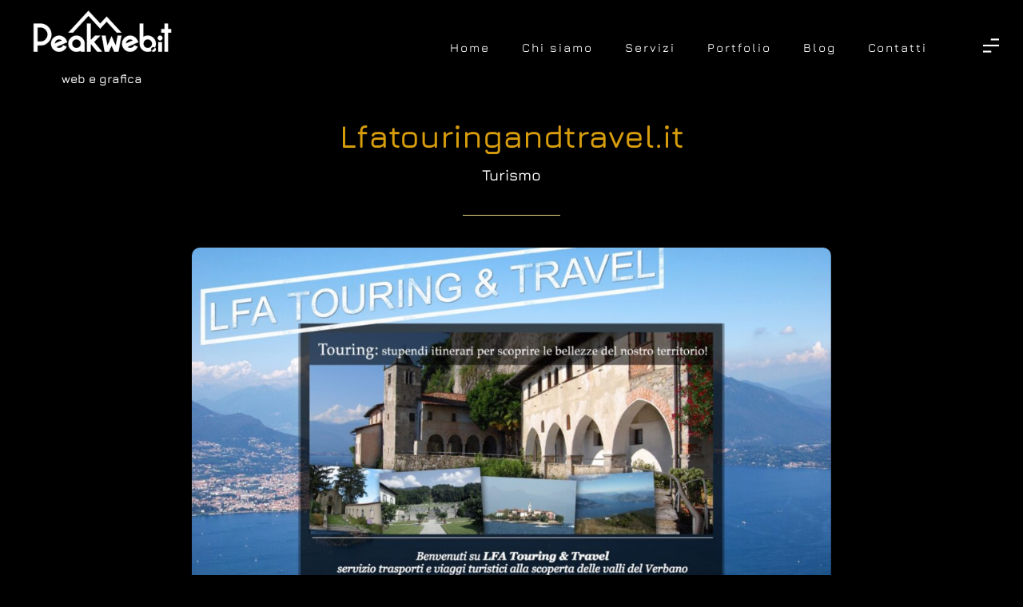

--- FILE ---
content_type: text/html; charset=UTF-8
request_url: https://www.peakweb.it/portfolio/lfatouringandtravel-it/
body_size: 16994
content:
<!DOCTYPE html>
<html lang="it-IT">
<head>
<meta charset="UTF-8">
<meta name="viewport" content="width=device-width, initial-scale=1">
<link rel="profile" href="https://gmpg.org/xfn/11">
<title>Lfatouringandtravel.it - Portfolio Peakweb - Realizzazione Siti Web &bull; Social &amp; Online Marketing</title>
<script>
window.koko_analytics = {"url":"https:\/\/www.peakweb.it\/koko-analytics-collect.php","site_url":"https:\/\/www.peakweb.it","post_id":4090,"path":"\/portfolio\/lfatouringandtravel-it\/","method":"cookie","use_cookie":true};
</script>
<meta name="dc.title" content="Lfatouringandtravel.it - Portfolio Peakweb - Realizzazione Siti Web &bull; Social &amp; Online Marketing">
<meta name="dc.description" content="Realizzazione Siti Web &bull; Social &amp; Online Marketing - Portfolio Peakweb">
<meta name="dc.relation" content="https://www.peakweb.it/portfolio/lfatouringandtravel-it/">
<meta name="dc.source" content="https://www.peakweb.it/">
<meta name="dc.language" content="it_IT">
<meta name="description" content="Realizzazione Siti Web &bull; Social &amp; Online Marketing - Portfolio Peakweb">
<meta name="thumbnail" content="https://www.peakweb.it/wp-content/uploads/2021/01/lfatouringandtravel-home-150x150.jpg">
<meta name="robots" content="index, follow, max-snippet:-1, max-image-preview:large, max-video-preview:-1">
<link rel="canonical" href="https://www.peakweb.it/portfolio/lfatouringandtravel-it/">
<meta property="og:url" content="https://www.peakweb.it/portfolio/lfatouringandtravel-it/">
<meta property="og:site_name" content="Peakweb">
<meta property="og:locale" content="it_IT">
<meta property="og:type" content="article">
<meta property="article:author" content="https://www.facebook.com/peakweb.it/">
<meta property="article:publisher" content="https://www.facebook.com/peakweb.it/">
<meta property="og:title" content="Lfatouringandtravel.it - Portfolio Peakweb - Realizzazione Siti Web &bull; Social &amp; Online Marketing">
<meta property="og:description" content="Realizzazione Siti Web &bull; Social &amp; Online Marketing - Portfolio Peakweb">
<meta property="og:image" content="https://www.peakweb.it/wp-content/uploads/2021/01/lfatouringandtravel-home.jpg">
<meta property="og:image:secure_url" content="https://www.peakweb.it/wp-content/uploads/2021/01/lfatouringandtravel-home.jpg">
<meta property="og:image:width" content="1394">
<meta property="og:image:height" content="871">
<meta name="twitter:card" content="summary">
<meta name="twitter:site" content="marco.alluvion">
<meta name="twitter:creator" content="marco.alluvion">
<meta name="twitter:title" content="Lfatouringandtravel.it - Portfolio Peakweb - Realizzazione Siti Web &bull; Social &amp; Online Marketing">
<meta name="twitter:description" content="Realizzazione Siti Web &bull; Social &amp; Online Marketing - Portfolio Peakweb">
<meta name="twitter:image" content="https://www.peakweb.it/wp-content/uploads/2021/01/lfatouringandtravel-home.jpg">
<link rel="dns-prefetch" href="//cdn.iubenda.com">
<link rel="alternate" type="application/rss+xml" title="Peakweb &raquo; Feed" href="https://www.peakweb.it/feed/">
<link rel="alternate" type="application/rss+xml" title="Peakweb &raquo; Feed dei commenti" href="https://www.peakweb.it/comments/feed/">
<style id="wp-img-auto-sizes-contain-inline-css">
img:is([sizes=auto i],[sizes^="auto," i]){contain-intrinsic-size:3000px 1500px}
/*# sourceURL=wp-img-auto-sizes-contain-inline-css */
</style>
<!-- <link rel="stylesheet" id="wp-block-library-css" href="https://www.peakweb.it/wp-includes/css/dist/block-library/style.min.css?ver=6.9" media="all"> -->
<link rel="stylesheet" type="text/css" href="//www.peakweb.it/wp-content/cache/wpfc-minified/epulgc8r/a53w7.css" media="all"/>
<style id="wpseopress-local-business-style-inline-css">
span.wp-block-wpseopress-local-business-field{margin-right:8px}
/*# sourceURL=https://www.peakweb.it/wp-content/plugins/wp-seopress-pro/public/editor/blocks/local-business/style-index.css */
</style>
<style id="wpseopress-table-of-contents-style-inline-css">
.wp-block-wpseopress-table-of-contents li.active>a{font-weight:bold}
/*# sourceURL=https://www.peakweb.it/wp-content/plugins/wp-seopress-pro/public/editor/blocks/table-of-contents/style-index.css */
</style>
<style id="global-styles-inline-css">
:root{--wp--preset--aspect-ratio--square: 1;--wp--preset--aspect-ratio--4-3: 4/3;--wp--preset--aspect-ratio--3-4: 3/4;--wp--preset--aspect-ratio--3-2: 3/2;--wp--preset--aspect-ratio--2-3: 2/3;--wp--preset--aspect-ratio--16-9: 16/9;--wp--preset--aspect-ratio--9-16: 9/16;--wp--preset--color--black: #000000;--wp--preset--color--cyan-bluish-gray: #abb8c3;--wp--preset--color--white: #ffffff;--wp--preset--color--pale-pink: #f78da7;--wp--preset--color--vivid-red: #cf2e2e;--wp--preset--color--luminous-vivid-orange: #ff6900;--wp--preset--color--luminous-vivid-amber: #fcb900;--wp--preset--color--light-green-cyan: #7bdcb5;--wp--preset--color--vivid-green-cyan: #00d084;--wp--preset--color--pale-cyan-blue: #8ed1fc;--wp--preset--color--vivid-cyan-blue: #0693e3;--wp--preset--color--vivid-purple: #9b51e0;--wp--preset--gradient--vivid-cyan-blue-to-vivid-purple: linear-gradient(135deg,rgb(6,147,227) 0%,rgb(155,81,224) 100%);--wp--preset--gradient--light-green-cyan-to-vivid-green-cyan: linear-gradient(135deg,rgb(122,220,180) 0%,rgb(0,208,130) 100%);--wp--preset--gradient--luminous-vivid-amber-to-luminous-vivid-orange: linear-gradient(135deg,rgb(252,185,0) 0%,rgb(255,105,0) 100%);--wp--preset--gradient--luminous-vivid-orange-to-vivid-red: linear-gradient(135deg,rgb(255,105,0) 0%,rgb(207,46,46) 100%);--wp--preset--gradient--very-light-gray-to-cyan-bluish-gray: linear-gradient(135deg,rgb(238,238,238) 0%,rgb(169,184,195) 100%);--wp--preset--gradient--cool-to-warm-spectrum: linear-gradient(135deg,rgb(74,234,220) 0%,rgb(151,120,209) 20%,rgb(207,42,186) 40%,rgb(238,44,130) 60%,rgb(251,105,98) 80%,rgb(254,248,76) 100%);--wp--preset--gradient--blush-light-purple: linear-gradient(135deg,rgb(255,206,236) 0%,rgb(152,150,240) 100%);--wp--preset--gradient--blush-bordeaux: linear-gradient(135deg,rgb(254,205,165) 0%,rgb(254,45,45) 50%,rgb(107,0,62) 100%);--wp--preset--gradient--luminous-dusk: linear-gradient(135deg,rgb(255,203,112) 0%,rgb(199,81,192) 50%,rgb(65,88,208) 100%);--wp--preset--gradient--pale-ocean: linear-gradient(135deg,rgb(255,245,203) 0%,rgb(182,227,212) 50%,rgb(51,167,181) 100%);--wp--preset--gradient--electric-grass: linear-gradient(135deg,rgb(202,248,128) 0%,rgb(113,206,126) 100%);--wp--preset--gradient--midnight: linear-gradient(135deg,rgb(2,3,129) 0%,rgb(40,116,252) 100%);--wp--preset--font-size--small: 13px;--wp--preset--font-size--medium: 20px;--wp--preset--font-size--large: 36px;--wp--preset--font-size--x-large: 42px;--wp--preset--spacing--20: 0.44rem;--wp--preset--spacing--30: 0.67rem;--wp--preset--spacing--40: 1rem;--wp--preset--spacing--50: 1.5rem;--wp--preset--spacing--60: 2.25rem;--wp--preset--spacing--70: 3.38rem;--wp--preset--spacing--80: 5.06rem;--wp--preset--shadow--natural: 6px 6px 9px rgba(0, 0, 0, 0.2);--wp--preset--shadow--deep: 12px 12px 50px rgba(0, 0, 0, 0.4);--wp--preset--shadow--sharp: 6px 6px 0px rgba(0, 0, 0, 0.2);--wp--preset--shadow--outlined: 6px 6px 0px -3px rgb(255, 255, 255), 6px 6px rgb(0, 0, 0);--wp--preset--shadow--crisp: 6px 6px 0px rgb(0, 0, 0);}:root { --wp--style--global--content-size: 800px;--wp--style--global--wide-size: 1200px; }:where(body) { margin: 0; }.wp-site-blocks > .alignleft { float: left; margin-right: 2em; }.wp-site-blocks > .alignright { float: right; margin-left: 2em; }.wp-site-blocks > .aligncenter { justify-content: center; margin-left: auto; margin-right: auto; }:where(.wp-site-blocks) > * { margin-block-start: 24px; margin-block-end: 0; }:where(.wp-site-blocks) > :first-child { margin-block-start: 0; }:where(.wp-site-blocks) > :last-child { margin-block-end: 0; }:root { --wp--style--block-gap: 24px; }:root :where(.is-layout-flow) > :first-child{margin-block-start: 0;}:root :where(.is-layout-flow) > :last-child{margin-block-end: 0;}:root :where(.is-layout-flow) > *{margin-block-start: 24px;margin-block-end: 0;}:root :where(.is-layout-constrained) > :first-child{margin-block-start: 0;}:root :where(.is-layout-constrained) > :last-child{margin-block-end: 0;}:root :where(.is-layout-constrained) > *{margin-block-start: 24px;margin-block-end: 0;}:root :where(.is-layout-flex){gap: 24px;}:root :where(.is-layout-grid){gap: 24px;}.is-layout-flow > .alignleft{float: left;margin-inline-start: 0;margin-inline-end: 2em;}.is-layout-flow > .alignright{float: right;margin-inline-start: 2em;margin-inline-end: 0;}.is-layout-flow > .aligncenter{margin-left: auto !important;margin-right: auto !important;}.is-layout-constrained > .alignleft{float: left;margin-inline-start: 0;margin-inline-end: 2em;}.is-layout-constrained > .alignright{float: right;margin-inline-start: 2em;margin-inline-end: 0;}.is-layout-constrained > .aligncenter{margin-left: auto !important;margin-right: auto !important;}.is-layout-constrained > :where(:not(.alignleft):not(.alignright):not(.alignfull)){max-width: var(--wp--style--global--content-size);margin-left: auto !important;margin-right: auto !important;}.is-layout-constrained > .alignwide{max-width: var(--wp--style--global--wide-size);}body .is-layout-flex{display: flex;}.is-layout-flex{flex-wrap: wrap;align-items: center;}.is-layout-flex > :is(*, div){margin: 0;}body .is-layout-grid{display: grid;}.is-layout-grid > :is(*, div){margin: 0;}body{padding-top: 0px;padding-right: 0px;padding-bottom: 0px;padding-left: 0px;}a:where(:not(.wp-element-button)){text-decoration: underline;}:root :where(.wp-element-button, .wp-block-button__link){background-color: #32373c;border-width: 0;color: #fff;font-family: inherit;font-size: inherit;font-style: inherit;font-weight: inherit;letter-spacing: inherit;line-height: inherit;padding-top: calc(0.667em + 2px);padding-right: calc(1.333em + 2px);padding-bottom: calc(0.667em + 2px);padding-left: calc(1.333em + 2px);text-decoration: none;text-transform: inherit;}.has-black-color{color: var(--wp--preset--color--black) !important;}.has-cyan-bluish-gray-color{color: var(--wp--preset--color--cyan-bluish-gray) !important;}.has-white-color{color: var(--wp--preset--color--white) !important;}.has-pale-pink-color{color: var(--wp--preset--color--pale-pink) !important;}.has-vivid-red-color{color: var(--wp--preset--color--vivid-red) !important;}.has-luminous-vivid-orange-color{color: var(--wp--preset--color--luminous-vivid-orange) !important;}.has-luminous-vivid-amber-color{color: var(--wp--preset--color--luminous-vivid-amber) !important;}.has-light-green-cyan-color{color: var(--wp--preset--color--light-green-cyan) !important;}.has-vivid-green-cyan-color{color: var(--wp--preset--color--vivid-green-cyan) !important;}.has-pale-cyan-blue-color{color: var(--wp--preset--color--pale-cyan-blue) !important;}.has-vivid-cyan-blue-color{color: var(--wp--preset--color--vivid-cyan-blue) !important;}.has-vivid-purple-color{color: var(--wp--preset--color--vivid-purple) !important;}.has-black-background-color{background-color: var(--wp--preset--color--black) !important;}.has-cyan-bluish-gray-background-color{background-color: var(--wp--preset--color--cyan-bluish-gray) !important;}.has-white-background-color{background-color: var(--wp--preset--color--white) !important;}.has-pale-pink-background-color{background-color: var(--wp--preset--color--pale-pink) !important;}.has-vivid-red-background-color{background-color: var(--wp--preset--color--vivid-red) !important;}.has-luminous-vivid-orange-background-color{background-color: var(--wp--preset--color--luminous-vivid-orange) !important;}.has-luminous-vivid-amber-background-color{background-color: var(--wp--preset--color--luminous-vivid-amber) !important;}.has-light-green-cyan-background-color{background-color: var(--wp--preset--color--light-green-cyan) !important;}.has-vivid-green-cyan-background-color{background-color: var(--wp--preset--color--vivid-green-cyan) !important;}.has-pale-cyan-blue-background-color{background-color: var(--wp--preset--color--pale-cyan-blue) !important;}.has-vivid-cyan-blue-background-color{background-color: var(--wp--preset--color--vivid-cyan-blue) !important;}.has-vivid-purple-background-color{background-color: var(--wp--preset--color--vivid-purple) !important;}.has-black-border-color{border-color: var(--wp--preset--color--black) !important;}.has-cyan-bluish-gray-border-color{border-color: var(--wp--preset--color--cyan-bluish-gray) !important;}.has-white-border-color{border-color: var(--wp--preset--color--white) !important;}.has-pale-pink-border-color{border-color: var(--wp--preset--color--pale-pink) !important;}.has-vivid-red-border-color{border-color: var(--wp--preset--color--vivid-red) !important;}.has-luminous-vivid-orange-border-color{border-color: var(--wp--preset--color--luminous-vivid-orange) !important;}.has-luminous-vivid-amber-border-color{border-color: var(--wp--preset--color--luminous-vivid-amber) !important;}.has-light-green-cyan-border-color{border-color: var(--wp--preset--color--light-green-cyan) !important;}.has-vivid-green-cyan-border-color{border-color: var(--wp--preset--color--vivid-green-cyan) !important;}.has-pale-cyan-blue-border-color{border-color: var(--wp--preset--color--pale-cyan-blue) !important;}.has-vivid-cyan-blue-border-color{border-color: var(--wp--preset--color--vivid-cyan-blue) !important;}.has-vivid-purple-border-color{border-color: var(--wp--preset--color--vivid-purple) !important;}.has-vivid-cyan-blue-to-vivid-purple-gradient-background{background: var(--wp--preset--gradient--vivid-cyan-blue-to-vivid-purple) !important;}.has-light-green-cyan-to-vivid-green-cyan-gradient-background{background: var(--wp--preset--gradient--light-green-cyan-to-vivid-green-cyan) !important;}.has-luminous-vivid-amber-to-luminous-vivid-orange-gradient-background{background: var(--wp--preset--gradient--luminous-vivid-amber-to-luminous-vivid-orange) !important;}.has-luminous-vivid-orange-to-vivid-red-gradient-background{background: var(--wp--preset--gradient--luminous-vivid-orange-to-vivid-red) !important;}.has-very-light-gray-to-cyan-bluish-gray-gradient-background{background: var(--wp--preset--gradient--very-light-gray-to-cyan-bluish-gray) !important;}.has-cool-to-warm-spectrum-gradient-background{background: var(--wp--preset--gradient--cool-to-warm-spectrum) !important;}.has-blush-light-purple-gradient-background{background: var(--wp--preset--gradient--blush-light-purple) !important;}.has-blush-bordeaux-gradient-background{background: var(--wp--preset--gradient--blush-bordeaux) !important;}.has-luminous-dusk-gradient-background{background: var(--wp--preset--gradient--luminous-dusk) !important;}.has-pale-ocean-gradient-background{background: var(--wp--preset--gradient--pale-ocean) !important;}.has-electric-grass-gradient-background{background: var(--wp--preset--gradient--electric-grass) !important;}.has-midnight-gradient-background{background: var(--wp--preset--gradient--midnight) !important;}.has-small-font-size{font-size: var(--wp--preset--font-size--small) !important;}.has-medium-font-size{font-size: var(--wp--preset--font-size--medium) !important;}.has-large-font-size{font-size: var(--wp--preset--font-size--large) !important;}.has-x-large-font-size{font-size: var(--wp--preset--font-size--x-large) !important;}
:root :where(.wp-block-pullquote){font-size: 1.5em;line-height: 1.6;}
/*# sourceURL=global-styles-inline-css */
</style>
<!-- <link rel="stylesheet" id="hello-elementor-theme-style-css" href="https://www.peakweb.it/wp-content/themes/hello-elementor/assets/css/theme.css?ver=3.4.5" media="all"> -->
<!-- <link rel="stylesheet" id="hello-elementor-child-style-css" href="https://www.peakweb.it/wp-content/themes/hello-theme-peakweb/style.css?ver=2.3.0" media="all"> -->
<!-- <link rel="stylesheet" id="hello-elementor-css" href="https://www.peakweb.it/wp-content/themes/hello-elementor/assets/css/reset.css?ver=3.4.5" media="all"> -->
<!-- <link rel="stylesheet" id="hello-elementor-header-footer-css" href="https://www.peakweb.it/wp-content/themes/hello-elementor/assets/css/header-footer.css?ver=3.4.5" media="all"> -->
<!-- <link rel="stylesheet" id="e-animation-fadeIn-css" href="https://www.peakweb.it/wp-content/plugins/elementor/assets/lib/animations/styles/fadeIn.min.css?ver=3.34.0" media="all"> -->
<!-- <link rel="stylesheet" id="elementor-frontend-css" href="https://www.peakweb.it/wp-content/plugins/elementor/assets/css/frontend.min.css?ver=3.34.0" media="all"> -->
<!-- <link rel="stylesheet" id="widget-image-css" href="https://www.peakweb.it/wp-content/plugins/elementor/assets/css/widget-image.min.css?ver=3.34.0" media="all"> -->
<!-- <link rel="stylesheet" id="widget-heading-css" href="https://www.peakweb.it/wp-content/plugins/elementor/assets/css/widget-heading.min.css?ver=3.34.0" media="all"> -->
<!-- <link rel="stylesheet" id="widget-nav-menu-css" href="https://www.peakweb.it/wp-content/plugins/elementor-pro/assets/css/widget-nav-menu.min.css?ver=3.34.0" media="all"> -->
<!-- <link rel="stylesheet" id="e-sticky-css" href="https://www.peakweb.it/wp-content/plugins/elementor-pro/assets/css/modules/sticky.min.css?ver=3.34.0" media="all"> -->
<!-- <link rel="stylesheet" id="e-animation-fadeInUp-css" href="https://www.peakweb.it/wp-content/plugins/elementor/assets/lib/animations/styles/fadeInUp.min.css?ver=3.34.0" media="all"> -->
<!-- <link rel="stylesheet" id="e-animation-slideInLeft-css" href="https://www.peakweb.it/wp-content/plugins/elementor/assets/lib/animations/styles/slideInLeft.min.css?ver=3.34.0" media="all"> -->
<!-- <link rel="stylesheet" id="widget-divider-css" href="https://www.peakweb.it/wp-content/plugins/elementor/assets/css/widget-divider.min.css?ver=3.34.0" media="all"> -->
<!-- <link rel="stylesheet" id="e-animation-shrink-css" href="https://www.peakweb.it/wp-content/plugins/elementor/assets/lib/animations/styles/e-animation-shrink.min.css?ver=3.34.0" media="all"> -->
<!-- <link rel="stylesheet" id="swiper-css" href="https://www.peakweb.it/wp-content/plugins/elementor/assets/lib/swiper/v8/css/swiper.min.css?ver=8.4.5" media="all"> -->
<!-- <link rel="stylesheet" id="e-swiper-css" href="https://www.peakweb.it/wp-content/plugins/elementor/assets/css/conditionals/e-swiper.min.css?ver=3.34.0" media="all"> -->
<!-- <link rel="stylesheet" id="widget-image-carousel-css" href="https://www.peakweb.it/wp-content/plugins/elementor/assets/css/widget-image-carousel.min.css?ver=3.34.0" media="all"> -->
<!-- <link rel="stylesheet" id="widget-spacer-css" href="https://www.peakweb.it/wp-content/plugins/elementor/assets/css/widget-spacer.min.css?ver=3.34.0" media="all"> -->
<!-- <link rel="stylesheet" id="e-animation-zoomIn-css" href="https://www.peakweb.it/wp-content/plugins/elementor/assets/lib/animations/styles/zoomIn.min.css?ver=3.34.0" media="all"> -->
<!-- <link rel="stylesheet" id="widget-post-navigation-css" href="https://www.peakweb.it/wp-content/plugins/elementor-pro/assets/css/widget-post-navigation.min.css?ver=3.34.0" media="all"> -->
<!-- <link rel="stylesheet" id="e-motion-fx-css" href="https://www.peakweb.it/wp-content/plugins/elementor-pro/assets/css/modules/motion-fx.min.css?ver=3.34.0" media="all"> -->
<!-- <link rel="stylesheet" id="e-animation-fadeInLeft-css" href="https://www.peakweb.it/wp-content/plugins/elementor/assets/lib/animations/styles/fadeInLeft.min.css?ver=3.34.0" media="all"> -->
<!-- <link rel="stylesheet" id="e-animation-fadeInRight-css" href="https://www.peakweb.it/wp-content/plugins/elementor/assets/lib/animations/styles/fadeInRight.min.css?ver=3.34.0" media="all"> -->
<!-- <link rel="stylesheet" id="widget-animated-headline-css" href="https://www.peakweb.it/wp-content/plugins/elementor-pro/assets/css/widget-animated-headline.min.css?ver=3.34.0" media="all"> -->
<!-- <link rel="stylesheet" id="widget-icon-list-css" href="https://www.peakweb.it/wp-content/plugins/elementor/assets/css/widget-icon-list.min.css?ver=3.34.0" media="all"> -->
<!-- <link rel="stylesheet" id="e-animation-grow-css" href="https://www.peakweb.it/wp-content/plugins/elementor/assets/lib/animations/styles/e-animation-grow.min.css?ver=3.34.0" media="all"> -->
<!-- <link rel="stylesheet" id="widget-social-icons-css" href="https://www.peakweb.it/wp-content/plugins/elementor/assets/css/widget-social-icons.min.css?ver=3.34.0" media="all"> -->
<!-- <link rel="stylesheet" id="e-apple-webkit-css" href="https://www.peakweb.it/wp-content/plugins/elementor/assets/css/conditionals/apple-webkit.min.css?ver=3.34.0" media="all"> -->
<!-- <link rel="stylesheet" id="e-animation-slideInRight-css" href="https://www.peakweb.it/wp-content/plugins/elementor/assets/lib/animations/styles/slideInRight.min.css?ver=3.34.0" media="all"> -->
<!-- <link rel="stylesheet" id="e-animation-slideInUp-css" href="https://www.peakweb.it/wp-content/plugins/elementor/assets/lib/animations/styles/slideInUp.min.css?ver=3.34.0" media="all"> -->
<!-- <link rel="stylesheet" id="e-popup-css" href="https://www.peakweb.it/wp-content/plugins/elementor-pro/assets/css/conditionals/popup.min.css?ver=3.34.0" media="all"> -->
<!-- <link rel="stylesheet" id="elementor-icons-css" href="https://www.peakweb.it/wp-content/plugins/elementor/assets/lib/eicons/css/elementor-icons.min.css?ver=5.45.0" media="all"> -->
<link rel="stylesheet" type="text/css" href="//www.peakweb.it/wp-content/cache/wpfc-minified/2naug2lk/a548y.css" media="all"/>
<link rel="stylesheet" id="elementor-post-19-css" href="https://www.peakweb.it/wp-content/uploads/elementor/css/post-19.css?ver=1767096856" media="all">
<link rel="stylesheet" id="elementor-post-26-css" href="https://www.peakweb.it/wp-content/uploads/elementor/css/post-26.css?ver=1767096857" media="all">
<link rel="stylesheet" id="elementor-post-33-css" href="https://www.peakweb.it/wp-content/uploads/elementor/css/post-33.css?ver=1767096857" media="all">
<link rel="stylesheet" id="elementor-post-4474-css" href="https://www.peakweb.it/wp-content/uploads/elementor/css/post-4474.css?ver=1767113393" media="all">
<link rel="stylesheet" id="elementor-post-277-css" href="https://www.peakweb.it/wp-content/uploads/elementor/css/post-277.css?ver=1767096857" media="all">
<!-- <link rel="stylesheet" id="elementor-gf-local-jura-css" href="https://www.peakweb.it/wp-content/uploads/elementor/google-fonts/css/jura.css?ver=1742999728" media="all"> -->
<!-- <link rel="stylesheet" id="elementor-icons-shared-0-css" href="https://www.peakweb.it/wp-content/plugins/elementor/assets/lib/font-awesome/css/fontawesome.min.css?ver=5.15.3" media="all"> -->
<!-- <link rel="stylesheet" id="elementor-icons-fa-solid-css" href="https://www.peakweb.it/wp-content/plugins/elementor/assets/lib/font-awesome/css/solid.min.css?ver=5.15.3" media="all"> -->
<!-- <link rel="stylesheet" id="elementor-icons-fa-regular-css" href="https://www.peakweb.it/wp-content/plugins/elementor/assets/lib/font-awesome/css/regular.min.css?ver=5.15.3" media="all"> -->
<!-- <link rel="stylesheet" id="elementor-icons-fa-brands-css" href="https://www.peakweb.it/wp-content/plugins/elementor/assets/lib/font-awesome/css/brands.min.css?ver=5.15.3" media="all"> -->
<link rel="stylesheet" type="text/css" href="//www.peakweb.it/wp-content/cache/wpfc-minified/6lu11el3/a53w7.css" media="all"/>
<script type="text/javascript" class=" _iub_cs_skip" id="iubenda-head-inline-scripts-0">
var _iub = _iub || [];
_iub.csConfiguration = {"askConsentAtCookiePolicyUpdate":true,"perPurposeConsent":true,"reloadOnConsent":true,"siteId":547091,"cookiePolicyId":7847620,"lang":"it", "banner":{ "acceptButtonCaptionColor":"white","acceptButtonColor":"#D89D0D","acceptButtonDisplay":true,"backgroundColor":"#151515","brandBackgroundColor":"#010101","brandTextColor":"#ffffff","closeButtonRejects":true,"customizeButtonCaptionColor":"#444444","customizeButtonColor":"#dddddd","customizeButtonDisplay":true,"explicitWithdrawal":true,"listPurposes":true,"logo":"[data-uri]","position":"float-bottom-left","rejectButtonCaptionColor":"white","rejectButtonColor":"#D89D0D","rejectButtonDisplay":true,"textColor":"#ffffff" }};
//# sourceURL=iubenda-head-inline-scripts-0
</script>
<script type="text/javascript" charset="UTF-8" async="" class=" _iub_cs_skip" src="//cdn.iubenda.com/cs/iubenda_cs.js?ver=3.12.5" id="iubenda-head-scripts-0-js"></script>
<script src='//www.peakweb.it/wp-content/cache/wpfc-minified/d6nwd6w0/a53w7.js' type="text/javascript"></script>
<!-- <script src="https://www.peakweb.it/wp-includes/js/jquery/jquery.min.js?ver=3.7.1" id="jquery-core-js"></script> -->
<!-- <script src="https://www.peakweb.it/wp-includes/js/jquery/jquery-migrate.min.js?ver=3.4.1" id="jquery-migrate-js"></script> -->
<link rel="https://api.w.org/" href="https://www.peakweb.it/wp-json/">
<link rel="alternate" title="JSON" type="application/json" href="https://www.peakweb.it/wp-json/wp/v2/portfolio/4090">        <!-- Facebook Pixel START v2.0 -->
<script type="text/plain" class=" _iub_cs_activate-inline" data-iub-purposes="5">
!function(f,b,e,v,n,t,s)
{if(f.fbq)return;n=f.fbq=function(){n.callMethod?
n.callMethod.apply(n,arguments):n.queue.push(arguments)};
if(!f._fbq)f._fbq=n;n.push=n;n.loaded=!0;n.version='2.0';
n.queue=[];t=b.createElement(e);t.async=!0;
t.src=v;s=b.getElementsByTagName(e)[0];
s.parentNode.insertBefore(t,s)}(window, document,'script',
'https://connect.facebook.net/en_US/fbevents.js');
fbq('init', '2182831165339684');
fbq('track', 'PageView');
</script>
<noscript>
<img height="1" width="1" style="display:none" src="https://www.facebook.com/tr?id=2182831165339684&amp;ev=PageView&amp;noscript=1">
</noscript>
<!-- Facebook Pixel END -->
<!-- Sendinblue START -->
<script type="text/javascript">
(function() {
window.sib = { equeue: [], client_key: "qn9t89xqhfm1qbqo7tsjz" };
/* OPTIONAL: email for identify request*/
// window.sib.email_id = 'example@domain.com';
window.sendinblue = {}; for (var j = ['track', 'identify', 'trackLink', 'page'], i = 0; i < j.length; i++) { (function(k) { window.sendinblue[k] = function() { var arg = Array.prototype.slice.call(arguments); (window.sib[k] || function() { var t = {}; t[k] = arg; window.sib.equeue.push(t);})(arg[0], arg[1], arg[2]);};})(j[i]);}var n = document.createElement("script"),i = document.getElementsByTagName("script")[0]; n.type = "text/javascript", n.id = "sendinblue-js", n.async = !0, n.src = "https://sibautomation.com/sa.js?key=" + window.sib.client_key, i.parentNode.insertBefore(n, i), window.sendinblue.page();
})();
</script>
<!-- Sendinblue END -->
<meta name="generator" content="Elementor 3.34.0; features: additional_custom_breakpoints; settings: css_print_method-external, google_font-enabled, font_display-auto">
<!-- Hotjar Tracking Code for http://www.peakweb.it/ -->
<script>
(function(h,o,t,j,a,r){
h.hj=h.hj||function(){(h.hj.q=h.hj.q||[]).push(arguments)};
h._hjSettings={hjid:318101,hjsv:6};
a=o.getElementsByTagName('head')[0];
r=o.createElement('script');r.async=1;
r.src=t+h._hjSettings.hjid+j+h._hjSettings.hjsv;
a.appendChild(r);
})(window,document,'https://static.hotjar.com/c/hotjar-','.js?sv=');
</script>
<script type="text/javascript">
(function(c,l,a,r,i,t,y){
c[a]=c[a]||function(){(c[a].q=c[a].q||[]).push(arguments)};
t=l.createElement(r);t.async=1;t.src="https://www.clarity.ms/tag/"+i;
y=l.getElementsByTagName(r)[0];y.parentNode.insertBefore(t,y);
})(window, document, "clarity", "script", "fs0nlynv7a");
</script>
<style>
.e-con.e-parent:nth-of-type(n+4):not(.e-lazyloaded):not(.e-no-lazyload),
.e-con.e-parent:nth-of-type(n+4):not(.e-lazyloaded):not(.e-no-lazyload) * {
background-image: none !important;
}
@media screen and (max-height: 1024px) {
.e-con.e-parent:nth-of-type(n+3):not(.e-lazyloaded):not(.e-no-lazyload),
.e-con.e-parent:nth-of-type(n+3):not(.e-lazyloaded):not(.e-no-lazyload) * {
background-image: none !important;
}
}
@media screen and (max-height: 640px) {
.e-con.e-parent:nth-of-type(n+2):not(.e-lazyloaded):not(.e-no-lazyload),
.e-con.e-parent:nth-of-type(n+2):not(.e-lazyloaded):not(.e-no-lazyload) * {
background-image: none !important;
}
}
</style>
<link rel="icon" href="https://www.peakweb.it/wp-content/uploads/2025/12/cropped-peakweb-icon-white-bg-32x32.png" sizes="32x32">
<link rel="icon" href="https://www.peakweb.it/wp-content/uploads/2025/12/cropped-peakweb-icon-white-bg-192x192.png" sizes="192x192">
<link rel="apple-touch-icon" href="https://www.peakweb.it/wp-content/uploads/2025/12/cropped-peakweb-icon-white-bg-180x180.png">
<meta name="msapplication-TileImage" content="https://www.peakweb.it/wp-content/uploads/2025/12/cropped-peakweb-icon-white-bg-270x270.png">
<script async src="https://www.googletagmanager.com/gtag/js?id=G-KS0KJ5ZST7" type="text/plain" class=" _iub_cs_activate" data-iub-purposes="4"></script><script>
window.dataLayer = window.dataLayer || [];
function gtag(){dataLayer.push(arguments);}gtag('js', new Date());
gtag('set', 'cookie_domain', 'auto');
gtag('set', 'cookie_flags', 'SameSite=None;Secure');
window.addEventListener('load', function () {
var links = document.querySelectorAll('a');
for (let i = 0; i < links.length; i++) {
links[i].addEventListener('click', function(e) {
var n = this.href.includes('www.peakweb.it');
if (n == false) {
gtag('event', 'click', {'event_category': 'external links','event_label' : this.href});
}
});
}
});
window.addEventListener('load', function () {
var links = document.querySelectorAll('a');
for (let i = 0; i < links.length; i++) {
links[i].addEventListener('click', function(e) {
var n = this.href.includes('tel:');
if (n === true) {
gtag('event', 'click', {'event_category': 'phone','event_label' : this.href.slice(4)});
}
});
}
});
gtag('config', 'G-KS0KJ5ZST7' , {});
</script>
</head>
<body class="wp-singular portfolio-template-default single single-portfolio postid-4090 wp-custom-logo wp-embed-responsive wp-theme-hello-elementor wp-child-theme-hello-theme-peakweb hello-elementor-default elementor-default elementor-kit-19 elementor-page-4474">
<a class="skip-link screen-reader-text" href="#content">Vai al contenuto</a>
<header data-elementor-type="header" data-elementor-id="26" class="elementor elementor-26 elementor-location-header" data-elementor-post-type="elementor_library">
<section class="elementor-section elementor-top-section elementor-element elementor-element-1f24c05e elementor-section-full_width elementor-section-content-middle animated-slow elementor-section-height-default elementor-section-height-default" data-id="1f24c05e" data-element_type="section" data-settings='{"background_background":"classic","sticky":"top","jet_parallax_layout_list":[{"_id":"c03eea6","jet_parallax_layout_image":{"url":"","id":"","size":""},"jet_parallax_layout_image_tablet":{"url":"","id":"","size":""},"jet_parallax_layout_image_mobile":{"url":"","id":"","size":""},"jet_parallax_layout_speed":{"unit":"%","size":50,"sizes":[]},"jet_parallax_layout_type":"scroll","jet_parallax_layout_direction":"1","jet_parallax_layout_fx_direction":null,"jet_parallax_layout_z_index":"","jet_parallax_layout_bg_x":50,"jet_parallax_layout_bg_x_tablet":"","jet_parallax_layout_bg_x_mobile":"","jet_parallax_layout_bg_y":50,"jet_parallax_layout_bg_y_tablet":"","jet_parallax_layout_bg_y_mobile":"","jet_parallax_layout_bg_size":"auto","jet_parallax_layout_bg_size_tablet":"","jet_parallax_layout_bg_size_mobile":"","jet_parallax_layout_animation_prop":"transform","jet_parallax_layout_on":["desktop","tablet"]}],"animation":"none","animation_delay":800,"sticky_on":["desktop","tablet","mobile"],"sticky_offset":0,"sticky_effects_offset":0,"sticky_anchor_link_offset":0}'>
<div class="elementor-container elementor-column-gap-default">
<div class="elementor-column elementor-col-50 elementor-top-column elementor-element elementor-element-6d0c5f8f" data-id="6d0c5f8f" data-element_type="column">
<div class="elementor-widget-wrap elementor-element-populated">
<div class="elementor-element elementor-element-59a9488 elementor-invisible elementor-widget elementor-widget-image" data-id="59a9488" data-element_type="widget" data-settings='{"_animation":"fadeIn","_animation_delay":1200}' data-widget_type="image.default">
<div class="elementor-widget-container">
<a href="https://www.peakweb.it">
<img fetchpriority="high" width="500" height="162" src="https://www.peakweb.it/wp-content/uploads/2020/03/Logo-Peakweb-2019-white-500px.png" class="attachment-full size-full wp-image-15" alt="" srcset="https://www.peakweb.it/wp-content/uploads/2020/03/Logo-Peakweb-2019-white-500px.png 500w, https://www.peakweb.it/wp-content/uploads/2020/03/Logo-Peakweb-2019-white-500px-300x97.png 300w" sizes="(max-width: 500px) 100vw, 500px">								</a>
</div>
</div>
<div class="elementor-element elementor-element-b32cb3c elementor-invisible elementor-widget elementor-widget-heading" data-id="b32cb3c" data-element_type="widget" data-settings='{"_animation":"fadeIn","_animation_delay":1400}' data-widget_type="heading.default">
<div class="elementor-widget-container">
<span class="elementor-heading-title elementor-size-default"><a href="https://www.peakweb.it">web e grafica</a></span>				</div>
</div>
</div>
</div>
<div class="elementor-column elementor-col-50 elementor-top-column elementor-element elementor-element-acf4600" data-id="acf4600" data-element_type="column">
<div class="elementor-widget-wrap elementor-element-populated">
<div class="elementor-element elementor-element-4296af2 elementor-nav-menu__align-center elementor-nav-menu--dropdown-none elementor-widget__width-auto elementor-hidden-mobile elementor-hidden-tablet elementor-invisible elementor-widget elementor-widget-nav-menu" data-id="4296af2" data-element_type="widget" data-settings='{"_animation":"fadeIn","_animation_delay":1400,"submenu_icon":{"value":"&lt;i class=\"fas fa-chevron-down\" aria-hidden=\"true\"&gt;&lt;\/i&gt;","library":"fa-solid"},"layout":"horizontal"}' data-widget_type="nav-menu.default">
<div class="elementor-widget-container">
<nav aria-label="Menu" class="elementor-nav-menu--main elementor-nav-menu__container elementor-nav-menu--layout-horizontal e--pointer-underline e--animation-grow">
<ul id="menu-1-4296af2" class="elementor-nav-menu">
<li class="menu-item menu-item-type-post_type menu-item-object-page menu-item-home menu-item-38"><a href="https://www.peakweb.it/" class="elementor-item">Home</a></li>
<li class="menu-item menu-item-type-post_type menu-item-object-page menu-item-288"><a href="https://www.peakweb.it/chi-siamo/" class="elementor-item">Chi siamo</a></li>
<li class="menu-item menu-item-type-post_type menu-item-object-page menu-item-291"><a href="https://www.peakweb.it/servizi/" class="elementor-item">Servizi</a></li>
<li class="menu-item menu-item-type-post_type menu-item-object-page menu-item-290"><a href="https://www.peakweb.it/portfolio/" class="elementor-item">Portfolio</a></li>
<li class="menu-item menu-item-type-post_type menu-item-object-page menu-item-294"><a href="https://www.peakweb.it/blog/" class="elementor-item">Blog</a></li>
<li class="menu-item menu-item-type-post_type menu-item-object-page menu-item-289"><a href="https://www.peakweb.it/contatti/" class="elementor-item">Contatti</a></li>
</ul>			</nav>
<nav class="elementor-nav-menu--dropdown elementor-nav-menu__container" aria-hidden="true">
<ul id="menu-2-4296af2" class="elementor-nav-menu">
<li class="menu-item menu-item-type-post_type menu-item-object-page menu-item-home menu-item-38"><a href="https://www.peakweb.it/" class="elementor-item" tabindex="-1">Home</a></li>
<li class="menu-item menu-item-type-post_type menu-item-object-page menu-item-288"><a href="https://www.peakweb.it/chi-siamo/" class="elementor-item" tabindex="-1">Chi siamo</a></li>
<li class="menu-item menu-item-type-post_type menu-item-object-page menu-item-291"><a href="https://www.peakweb.it/servizi/" class="elementor-item" tabindex="-1">Servizi</a></li>
<li class="menu-item menu-item-type-post_type menu-item-object-page menu-item-290"><a href="https://www.peakweb.it/portfolio/" class="elementor-item" tabindex="-1">Portfolio</a></li>
<li class="menu-item menu-item-type-post_type menu-item-object-page menu-item-294"><a href="https://www.peakweb.it/blog/" class="elementor-item" tabindex="-1">Blog</a></li>
<li class="menu-item menu-item-type-post_type menu-item-object-page menu-item-289"><a href="https://www.peakweb.it/contatti/" class="elementor-item" tabindex="-1">Contatti</a></li>
</ul>			</nav>
</div>
</div>
<div class="elementor-element elementor-element-6c7f9d85 elementor-widget__width-auto elementor-view-default elementor-invisible elementor-widget elementor-widget-icon" data-id="6c7f9d85" data-element_type="widget" data-settings='{"_animation":"fadeIn","_animation_delay":1200}' data-widget_type="icon.default">
<div class="elementor-widget-container">
<div class="elementor-icon-wrapper">
<a class="elementor-icon" href="#elementor-action%3Aaction%3Dpopup%3Aopen%26settings%3DeyJpZCI6IjI3NyIsInRvZ2dsZSI6ZmFsc2V9">
<svg xmlns="http://www.w3.org/2000/svg" id="bc5f908b-9d2e-45a7-bcf8-72595ed0bf5d" data-name="Layer 1" width="37" height="32" viewbox="0 0 37 32"><title>Menu-Photo</title>
<rect y="28" width="19" height="4"></rect><rect x="18" width="19" height="4"></rect><rect y="14" width="37" height="4"></rect></svg>			</a>
</div>
</div>
</div>
</div>
</div>
</div>
</section>
</header>
<div data-elementor-type="single-page" data-elementor-id="4474" class="elementor elementor-4474 elementor-location-single post-4090 portfolio type-portfolio status-publish has-post-thumbnail portfolio_category-siti-turismo" data-elementor-post-type="elementor_library">
<section class="elementor-section elementor-top-section elementor-element elementor-element-bbecf41 elementor-section-height-min-height elementor-section-items-top elementor-section-boxed elementor-section-height-default" data-id="bbecf41" data-element_type="section" data-settings='{"jet_parallax_layout_list":[{"jet_parallax_layout_image":{"url":"","id":"","size":""},"_id":"f68cab1","jet_parallax_layout_image_tablet":{"url":"","id":"","size":""},"jet_parallax_layout_image_mobile":{"url":"","id":"","size":""},"jet_parallax_layout_speed":{"unit":"%","size":50,"sizes":[]},"jet_parallax_layout_type":"scroll","jet_parallax_layout_direction":"1","jet_parallax_layout_fx_direction":null,"jet_parallax_layout_z_index":"","jet_parallax_layout_bg_x":50,"jet_parallax_layout_bg_x_tablet":"","jet_parallax_layout_bg_x_mobile":"","jet_parallax_layout_bg_y":50,"jet_parallax_layout_bg_y_tablet":"","jet_parallax_layout_bg_y_mobile":"","jet_parallax_layout_bg_size":"auto","jet_parallax_layout_bg_size_tablet":"","jet_parallax_layout_bg_size_mobile":"","jet_parallax_layout_animation_prop":"transform","jet_parallax_layout_on":["desktop","tablet"]}]}'>
<div class="elementor-container elementor-column-gap-default">
<div class="elementor-column elementor-col-100 elementor-top-column elementor-element elementor-element-268218d" data-id="268218d" data-element_type="column">
<div class="elementor-widget-wrap elementor-element-populated">
<div class="elementor-element elementor-element-427e8d2 elementor-invisible elementor-widget elementor-widget-heading" data-id="427e8d2" data-element_type="widget" data-settings='{"_animation":"fadeIn","_animation_delay":200}' data-widget_type="heading.default">
<div class="elementor-widget-container">
<h1 class="elementor-heading-title elementor-size-default">Lfatouringandtravel.it</h1>				</div>
</div>
<div class="elementor-element elementor-element-93ca9ad elementor-invisible elementor-widget elementor-widget-heading" data-id="93ca9ad" data-element_type="widget" data-settings='{"_animation":"fadeIn","_animation_delay":600}' data-widget_type="heading.default">
<div class="elementor-widget-container">
<h2 class="elementor-heading-title elementor-size-medium"><a href="https://www.peakweb.it/portfolio_category/siti-turismo/" rel="tag">Turismo</a></h2>				</div>
</div>
<div class="elementor-element elementor-element-2d17d79 elementor-widget-divider--view-line elementor-invisible elementor-widget elementor-widget-divider" data-id="2d17d79" data-element_type="widget" data-settings='{"_animation":"fadeIn","_animation_delay":800}' data-widget_type="divider.default">
<div class="elementor-widget-container">
<div class="elementor-divider">
<span class="elementor-divider-separator">
</span>
</div>
</div>
</div>
<div class="elementor-element elementor-element-e2f5e95 animated-slow elementor-invisible elementor-widget elementor-widget-theme-post-featured-image elementor-widget-image" data-id="e2f5e95" data-element_type="widget" data-settings='{"_animation":"fadeIn","_animation_delay":1200}' data-widget_type="theme-post-featured-image.default">
<div class="elementor-widget-container">
<a href="https://www.peakweb.it/wp-content/uploads/2021/01/lfatouringandtravel-home.jpg" data-elementor-open-lightbox="yes" data-e-action-hash="#elementor-action%3Aaction%3Dlightbox%26settings%3DeyJpZCI6NDA5MSwidXJsIjoiaHR0cHM6XC9cL3d3dy5wZWFrd2ViLml0XC93cC1jb250ZW50XC91cGxvYWRzXC8yMDIxXC8wMVwvbGZhdG91cmluZ2FuZHRyYXZlbC1ob21lLmpwZyJ9">
<img width="800" height="500" src="https://www.peakweb.it/wp-content/uploads/2021/01/lfatouringandtravel-home-1024x640.jpg" class="elementor-animation-shrink attachment-large size-large wp-image-4091" alt="" srcset="https://www.peakweb.it/wp-content/uploads/2021/01/lfatouringandtravel-home-1024x640.jpg 1024w, https://www.peakweb.it/wp-content/uploads/2021/01/lfatouringandtravel-home-300x187.jpg 300w, https://www.peakweb.it/wp-content/uploads/2021/01/lfatouringandtravel-home-768x480.jpg 768w, https://www.peakweb.it/wp-content/uploads/2021/01/lfatouringandtravel-home.jpg 1394w" sizes="(max-width: 800px) 100vw, 800px">								</a>
</div>
</div>
<section class="elementor-section elementor-inner-section elementor-element elementor-element-21d073b elementor-section-boxed elementor-section-height-default elementor-section-height-default" data-id="21d073b" data-element_type="section" data-settings='{"jet_parallax_layout_list":[{"jet_parallax_layout_image":{"url":"","id":"","size":""},"_id":"3e59cd7","jet_parallax_layout_image_tablet":{"url":"","id":"","size":""},"jet_parallax_layout_image_mobile":{"url":"","id":"","size":""},"jet_parallax_layout_speed":{"unit":"%","size":50,"sizes":[]},"jet_parallax_layout_type":"scroll","jet_parallax_layout_direction":"1","jet_parallax_layout_fx_direction":null,"jet_parallax_layout_z_index":"","jet_parallax_layout_bg_x":50,"jet_parallax_layout_bg_x_tablet":"","jet_parallax_layout_bg_x_mobile":"","jet_parallax_layout_bg_y":50,"jet_parallax_layout_bg_y_tablet":"","jet_parallax_layout_bg_y_mobile":"","jet_parallax_layout_bg_size":"auto","jet_parallax_layout_bg_size_tablet":"","jet_parallax_layout_bg_size_mobile":"","jet_parallax_layout_animation_prop":"transform","jet_parallax_layout_on":["desktop","tablet"]}]}'>
<div class="elementor-container elementor-column-gap-default">
<div class="elementor-column elementor-col-100 elementor-inner-column elementor-element elementor-element-f304c3d" data-id="f304c3d" data-element_type="column">
<div class="elementor-widget-wrap elementor-element-populated">
</div>
</div>
</div>
</section>
<div class="elementor-element elementor-element-7717227 elementor-widget elementor-widget-spacer" data-id="7717227" data-element_type="widget" data-widget_type="spacer.default">
<div class="elementor-widget-container">
<div class="elementor-spacer">
<div class="elementor-spacer-inner"></div>
</div>
</div>
</div>
<!-- hidden widget 4090-6b79c90 -->		<div class="elementor-element elementor-element-dfcbb28 elementor-widget elementor-widget-spacer" data-id="dfcbb28" data-element_type="widget" data-widget_type="spacer.default">
<div class="elementor-widget-container">
<div class="elementor-spacer">
<div class="elementor-spacer-inner"></div>
</div>
</div>
</div>
<div class="elementor-element elementor-element-b9efb46 animated-slow elementor-post-navigation-borders-yes elementor-invisible elementor-widget elementor-widget-post-navigation" data-id="b9efb46" data-element_type="widget" data-settings='{"_animation":"fadeIn","_animation_delay":2000}' data-widget_type="post-navigation.default">
<div class="elementor-widget-container">
<div class="elementor-post-navigation" role="navigation" aria-label="Navigazione dell'articolo">
<div class="elementor-post-navigation__prev elementor-post-navigation__link">
<a href="https://www.peakweb.it/portfolio/lezedunum-it/" rel="prev"><span class="post-navigation__arrow-wrapper post-navigation__arrow-prev"><i aria-hidden="true" class="fas fa-angle-left"></i><span class="elementor-screen-only">Precedente</span></span><span class="elementor-post-navigation__link__prev"><span class="post-navigation__prev--label">Precedente</span><span class="post-navigation__prev--title">Lezedunum.it</span></span></a>			</div>
<div class="elementor-post-navigation__separator-wrapper">
<div class="elementor-post-navigation__separator"></div>
</div>
<div class="elementor-post-navigation__next elementor-post-navigation__link">
<a href="https://www.peakweb.it/portfolio/massimofalzone-com/" rel="next"><span class="elementor-post-navigation__link__next"><span class="post-navigation__next--label">Successivo</span><span class="post-navigation__next--title">Massimofalzone.com</span></span><span class="post-navigation__arrow-wrapper post-navigation__arrow-next"><i aria-hidden="true" class="fas fa-angle-right"></i><span class="elementor-screen-only">Successivo</span></span></a>			</div>
</div>
</div>
</div>
</div>
</div>
</div>
</section>
</div>
		<footer data-elementor-type="footer" data-elementor-id="33" class="elementor elementor-33 elementor-location-footer" data-elementor-post-type="elementor_library">
<section class="elementor-section elementor-top-section elementor-element elementor-element-ef201ea elementor-section-full_width elementor-section-content-middle elementor-section-height-default elementor-section-height-default elementor-invisible" data-id="ef201ea" data-element_type="section" data-settings='{"jet_parallax_layout_list":[{"jet_parallax_layout_image":{"url":"","id":"","size":""},"_id":"c09e9a5","jet_parallax_layout_image_tablet":{"url":"","id":"","size":""},"jet_parallax_layout_image_mobile":{"url":"","id":"","size":""},"jet_parallax_layout_speed":{"unit":"%","size":50,"sizes":[]},"jet_parallax_layout_type":"scroll","jet_parallax_layout_direction":"1","jet_parallax_layout_fx_direction":null,"jet_parallax_layout_z_index":"","jet_parallax_layout_bg_x":50,"jet_parallax_layout_bg_x_tablet":"","jet_parallax_layout_bg_x_mobile":"","jet_parallax_layout_bg_y":50,"jet_parallax_layout_bg_y_tablet":"","jet_parallax_layout_bg_y_mobile":"","jet_parallax_layout_bg_size":"auto","jet_parallax_layout_bg_size_tablet":"","jet_parallax_layout_bg_size_mobile":"","jet_parallax_layout_animation_prop":"transform","jet_parallax_layout_on":["desktop","tablet"]}],"animation":"slideInLeft"}'>
<div class="elementor-container elementor-column-gap-default">
<div class="elementor-column elementor-col-100 elementor-top-column elementor-element elementor-element-3f40e42" data-id="3f40e42" data-element_type="column">
<div class="elementor-widget-wrap elementor-element-populated">
<div class="elementor-element elementor-element-5488197 animated-slow elementor-invisible elementor-widget elementor-widget-heading" data-id="5488197" data-element_type="widget" data-settings='{"_animation":"fadeInUp","_animation_delay":1500}' data-widget_type="heading.default">
<div class="elementor-widget-container">
<div class="elementor-heading-title elementor-size-default">Copyright All Rights Reserved &copy; 2010-2024 &bull; Peakweb di Alluvion Marco &bull; Via Don Lorenzo Milani 4 21014 Laveno Mombello (VA) &bull; P.IVA: 03285680124<br><a href="https://www.iubenda.com/privacy-policy/7847620" class="iubenda-nostyle no-brand iubenda-embed " title="Privacy Policy">Privacy Policy</a> | <a href="https://www.iubenda.com/privacy-policy/7847620/cookie-policy" class="iubenda-nostyle no-brand iubenda-embed " title="Cookie Policy">Cookie Policy</a> | <a href="#" class="iubenda-cs-preferences-link">Update Cookie Settings</a>
</div>				</div>
</div>
</div>
</div>
</div>
</section>
</footer>
<script type="speculationrules">
{"prefetch":[{"source":"document","where":{"and":[{"href_matches":"/*"},{"not":{"href_matches":["/wp-*.php","/wp-admin/*","/wp-content/uploads/*","/wp-content/*","/wp-content/plugins/*","/wp-content/themes/hello-theme-peakweb/*","/wp-content/themes/hello-elementor/*","/*\\?(.+)"]}},{"not":{"selector_matches":"a[rel~=\"nofollow\"]"}},{"not":{"selector_matches":".no-prefetch, .no-prefetch a"}}]},"eagerness":"conservative"}]}
</script>
<script>
// Do not change this comment line otherwise Speed Optimizer won't be able to detect this script
(function () {
const calculateParentDistance = (child, parent) => {
let count = 0;
let currentElement = child;
// Traverse up the DOM tree until we reach parent or the top of the DOM
while (currentElement && currentElement !== parent) {
currentElement = currentElement.parentNode;
count++;
}
// If parent was not found in the hierarchy, return -1
if (!currentElement) {
return -1; // Indicates parent is not an ancestor of element
}
return count; // Number of layers between element and parent
}
const isMatchingClass = (linkRule, href, classes, ids) => {
return classes.includes(linkRule.value)
}
const isMatchingId = (linkRule, href, classes, ids) => {
return ids.includes(linkRule.value)
}
const isMatchingDomain = (linkRule, href, classes, ids) => {
if(!URL.canParse(href)) {
return false
}
const url = new URL(href)
const host = url.host
const hostsToMatch = [host]
if(host.startsWith('www.')) {
hostsToMatch.push(host.substring(4))
} else {
hostsToMatch.push('www.' + host)
}
return hostsToMatch.includes(linkRule.value)
}
const isMatchingExtension = (linkRule, href, classes, ids) => {
if(!URL.canParse(href)) {
return false
}
const url = new URL(href)
return url.pathname.endsWith('.' + linkRule.value)
}
const isMatchingSubdirectory = (linkRule, href, classes, ids) => {
if(!URL.canParse(href)) {
return false
}
const url = new URL(href)
return url.pathname.startsWith('/' + linkRule.value + '/')
}
const isMatchingProtocol = (linkRule, href, classes, ids) => {
if(!URL.canParse(href)) {
return false
}
const url = new URL(href)
return url.protocol === linkRule.value + ':'
}
const isMatchingExternal = (linkRule, href, classes, ids) => {
if(!URL.canParse(href) || !URL.canParse(document.location.href)) {
return false
}
const matchingProtocols = ['http:', 'https:']
const siteUrl = new URL(document.location.href)
const linkUrl = new URL(href)
// Links to subdomains will appear to be external matches according to JavaScript,
// but the PHP rules will filter those events out.
return matchingProtocols.includes(linkUrl.protocol) && siteUrl.host !== linkUrl.host
}
const isMatch = (linkRule, href, classes, ids) => {
switch (linkRule.type) {
case 'class':
return isMatchingClass(linkRule, href, classes, ids)
case 'id':
return isMatchingId(linkRule, href, classes, ids)
case 'domain':
return isMatchingDomain(linkRule, href, classes, ids)
case 'extension':
return isMatchingExtension(linkRule, href, classes, ids)
case 'subdirectory':
return isMatchingSubdirectory(linkRule, href, classes, ids)
case 'protocol':
return isMatchingProtocol(linkRule, href, classes, ids)
case 'external':
return isMatchingExternal(linkRule, href, classes, ids)
default:
return false;
}
}
const track = (element) => {
const href = element.href ?? null
const classes = Array.from(element.classList)
const ids = [element.id]
const linkRules = [{"type":"extension","value":"pdf"},{"type":"extension","value":"zip"},{"type":"protocol","value":"mailto"},{"type":"protocol","value":"tel"}]
if(linkRules.length === 0) {
return
}
// For link rules that target an id, we need to allow that id to appear
// in any ancestor up to the 7th ancestor. This loop looks for those matches
// and counts them.
linkRules.forEach((linkRule) => {
if(linkRule.type !== 'id') {
return;
}
const matchingAncestor = element.closest('#' + linkRule.value)
if(!matchingAncestor || matchingAncestor.matches('html, body')) {
return;
}
const depth = calculateParentDistance(element, matchingAncestor)
if(depth < 7) {
ids.push(linkRule.value)
}
});
// For link rules that target a class, we need to allow that class to appear
// in any ancestor up to the 7th ancestor. This loop looks for those matches
// and counts them.
linkRules.forEach((linkRule) => {
if(linkRule.type !== 'class') {
return;
}
const matchingAncestor = element.closest('.' + linkRule.value)
if(!matchingAncestor || matchingAncestor.matches('html, body')) {
return;
}
const depth = calculateParentDistance(element, matchingAncestor)
if(depth < 7) {
classes.push(linkRule.value)
}
});
const hasMatch = linkRules.some((linkRule) => {
return isMatch(linkRule, href, classes, ids)
})
if(!hasMatch) {
return
}
const url = "https://www.peakweb.it/wp-content/plugins/independent-analytics/iawp-click-endpoint.php";
const body = {
href: href,
classes: classes.join(' '),
ids: ids.join(' '),
...{"payload":{"resource":"singular","singular_id":4090,"page":1},"signature":"823750fef0130b6d0121ad23890a81ce"}                    };
if (navigator.sendBeacon) {
let blob = new Blob([JSON.stringify(body)], {
type: "application/json"
});
navigator.sendBeacon(url, blob);
} else {
const xhr = new XMLHttpRequest();
xhr.open("POST", url, true);
xhr.setRequestHeader("Content-Type", "application/json;charset=UTF-8");
xhr.send(JSON.stringify(body))
}
}
document.addEventListener('mousedown', function (event) {
if (navigator.webdriver || /bot|crawler|spider|crawling|semrushbot|chrome-lighthouse/i.test(navigator.userAgent)) {
return;
}
const element = event.target.closest('a')
if(!element) {
return
}
const isPro = false
if(!isPro) {
return
}
// Don't track left clicks with this event. The click event is used for that.
if(event.button === 0) {
return
}
track(element)
})
document.addEventListener('click', function (event) {
if (navigator.webdriver || /bot|crawler|spider|crawling|semrushbot|chrome-lighthouse/i.test(navigator.userAgent)) {
return;
}
const element = event.target.closest('a, button, input[type="submit"], input[type="button"]')
if(!element) {
return
}
const isPro = false
if(!isPro) {
return
}
track(element)
})
document.addEventListener('play', function (event) {
if (navigator.webdriver || /bot|crawler|spider|crawling|semrushbot|chrome-lighthouse/i.test(navigator.userAgent)) {
return;
}
const element = event.target.closest('audio, video')
if(!element) {
return
}
const isPro = false
if(!isPro) {
return
}
track(element)
}, true)
document.addEventListener("DOMContentLoaded", function (e) {
if (document.hasOwnProperty("visibilityState") && document.visibilityState === "prerender") {
return;
}
if (navigator.webdriver || /bot|crawler|spider|crawling|semrushbot|chrome-lighthouse/i.test(navigator.userAgent)) {
return;
}
let referrer_url = null;
if (typeof document.referrer === 'string' && document.referrer.length > 0) {
referrer_url = document.referrer;
}
const params = location.search.slice(1).split('&').reduce((acc, s) => {
const [k, v] = s.split('=');
return Object.assign(acc, {[k]: v});
}, {});
const url = "https://www.peakweb.it/wp-json/iawp/search";
const body = {
referrer_url,
utm_source: params.utm_source,
utm_medium: params.utm_medium,
utm_campaign: params.utm_campaign,
utm_term: params.utm_term,
utm_content: params.utm_content,
gclid: params.gclid,
...{"payload":{"resource":"singular","singular_id":4090,"page":1},"signature":"823750fef0130b6d0121ad23890a81ce"}                    };
if (navigator.sendBeacon) {
let blob = new Blob([JSON.stringify(body)], {
type: "application/json"
});
navigator.sendBeacon(url, blob);
} else {
const xhr = new XMLHttpRequest();
xhr.open("POST", url, true);
xhr.setRequestHeader("Content-Type", "application/json;charset=UTF-8");
xhr.send(JSON.stringify(body))
}
});
})();
</script>
<!-- Koko Analytics v2.1.1 - https://www.kokoanalytics.com/ -->
<script>
!function(){var e=window,r="koko_analytics";function t(t){t.m=e[r].use_cookie?"c":e[r].method[0],navigator.sendBeacon(e[r].url,new URLSearchParams(t))}e[r].request=t,e[r].trackPageview=function(){if("prerender"!=document.visibilityState&&!/bot|crawl|spider|seo|lighthouse|facebookexternalhit|preview/i.test(navigator.userAgent)){var i=0==document.referrer.indexOf(e[r].site_url)?"":document.referrer;t({pa:e[r].path,po:e[r].post_id,r:i})}},e.addEventListener("load",function(){e[r].trackPageview()})}();
</script>
<style>
.grecaptcha-badge {
display: none !important;
}
</style>
<!-- Facebook Messenger Chat START v13.0 -->
<div id="fb-root"></div>
<div id="fb-customer-chat" class="fb-customerchat" theme_color="#e3cf7e" logged_in_greeting="Ciao! Come possiamo aiutarti? ;)"></div>
<script type="text/plain" class=" _iub_cs_activate-inline" data-iub-purposes="5">
var chatbox = document.getElementById('fb-customer-chat');
chatbox.setAttribute("page_id", "343403235733136");
chatbox.setAttribute("attribution", "biz_inbox");
window.fbAsyncInit = function() {
FB.init({
xfbml: true,
version: 'v13.0'
});
};
(function(d, s, id) {
var js, fjs = d.getElementsByTagName(s)[0];
if (d.getElementById(id)) return;
js = d.createElement(s);
js.id = id;
js.src = 'https://connect.facebook.net//sdk/xfbml.customerchat.js';
fjs.parentNode.insertBefore(js, fjs);
}(document, 'script', 'facebook-jssdk'));
</script>
<!-- Facebook Messenger Chat END -->
<!-- Matomo Peakweb -->
<script type="text/plain" class=" _iub_cs_activate-inline" data-iub-purposes="4">
var _paq = window._paq || [];
/* tracker methods like "setCustomDimension" should be called before "trackPageView" */
_paq.push(['trackPageView']);
_paq.push(['enableLinkTracking']);
(function() {
var u="https://statistiche.peakweb.it/";
_paq.push(['setTrackerUrl', u+'matomo.php']);
_paq.push(['setSiteId', '2']);
var d=document, g=d.createElement('script'), s=d.getElementsByTagName('script')[0];
g.type='text/javascript'; g.async=true; g.defer=true; g.src=u+'matomo.js'; s.parentNode.insertBefore(g,s);
})();
</script>
<!-- End Matomo Code -->
<!-- Histats.com  START  (aync)-->
<script type="text/javascript">
var _Hasync= _Hasync|| [];
_Hasync.push(['Histats.start', '1,1920226,4,0,0,0,00010000']);
_Hasync.push(['Histats.fasi', '1']);
_Hasync.push(['Histats.track_hits', '']);
(function() {
var hs = document.createElement('script'); hs.type = 'text/javascript'; hs.async = true;
hs.src = ('//s10.histats.com/js15_as.js');
(document.getElementsByTagName('head')[0] || document.getElementsByTagName('body')[0]).appendChild(hs);
})();
</script>
<noscript><a href="/" target="_blank"><img src="//sstatic1.histats.com/0.gif?1920226&amp;101" alt="contatore statistiche per siti" border="0"></a></noscript>
<!-- Histats.com  END  -->
<script type="text/javascript">
(function(w, d) {
var loader = function() {
var s = d.createElement("script"),
tag = d.getElementsByTagName("script")[0];
s.src = "https://cdn.iubenda.com/iubenda.js";
tag.parentNode.insertBefore(s, tag);
};
if (w.addEventListener) {
w.addEventListener("load", loader, false);
} else if (w.attachEvent) {
w.attachEvent("onload", loader);
} else {
w.onload = loader;
}
})(window, document);
</script>
<nav data-elementor-type="popup" data-elementor-id="277" class="elementor elementor-277 elementor-location-popup" data-elementor-settings='{"entrance_animation":"slideInRight","exit_animation":"slideInUp","entrance_animation_duration":{"unit":"px","size":0.8,"sizes":[]},"a11y_navigation":"yes","triggers":[],"timing":[]}' data-elementor-post-type="elementor_library">
<section class="elementor-section elementor-top-section elementor-element elementor-element-c91f4b6 elementor-section-boxed elementor-section-height-default elementor-section-height-default" data-id="c91f4b6" data-element_type="section" data-settings='{"jet_parallax_layout_list":[{"jet_parallax_layout_image":{"url":"","id":"","size":""},"_id":"6347d97","jet_parallax_layout_image_tablet":{"url":"","id":"","size":""},"jet_parallax_layout_image_mobile":{"url":"","id":"","size":""},"jet_parallax_layout_speed":{"unit":"%","size":50,"sizes":[]},"jet_parallax_layout_type":"scroll","jet_parallax_layout_direction":"1","jet_parallax_layout_fx_direction":null,"jet_parallax_layout_z_index":"","jet_parallax_layout_bg_x":50,"jet_parallax_layout_bg_x_tablet":"","jet_parallax_layout_bg_x_mobile":"","jet_parallax_layout_bg_y":50,"jet_parallax_layout_bg_y_tablet":"","jet_parallax_layout_bg_y_mobile":"","jet_parallax_layout_bg_size":"auto","jet_parallax_layout_bg_size_tablet":"","jet_parallax_layout_bg_size_mobile":"","jet_parallax_layout_animation_prop":"transform","jet_parallax_layout_on":["desktop","tablet"]}]}'>
<div class="elementor-container elementor-column-gap-default">
<div class="elementor-column elementor-col-100 elementor-top-column elementor-element elementor-element-2f1e4ca" data-id="2f1e4ca" data-element_type="column">
<div class="elementor-widget-wrap elementor-element-populated">
<div class="elementor-element elementor-element-e72f7e3 animated-slow elementor-widget__width-auto elementor-fixed elementor-hidden-mobile elementor-hidden-tablet elementor-view-default elementor-invisible elementor-widget elementor-widget-icon" data-id="e72f7e3" data-element_type="widget" data-settings='{"motion_fx_motion_fx_mouse":"yes","motion_fx_mouseTrack_effect":"yes","motion_fx_mouseTrack_direction":"negative","motion_fx_mouseTrack_speed":{"unit":"px","size":10,"sizes":[]},"_animation":"zoomIn","_animation_delay":1000,"_position":"fixed"}' data-widget_type="icon.default">
<div class="elementor-widget-container">
<div class="elementor-icon-wrapper">
<div class="elementor-icon">
<i aria-hidden="true" class="fas fa-circle"></i>			</div>
</div>
</div>
</div>
</div>
</div>
</div>
</section>
<section class="elementor-section elementor-top-section elementor-element elementor-element-4ad3271 elementor-reverse-mobile elementor-section-boxed elementor-section-height-default elementor-section-height-default" data-id="4ad3271" data-element_type="section" data-settings='{"jet_parallax_layout_list":[{"jet_parallax_layout_image":{"url":"","id":"","size":""},"_id":"e58dec1","jet_parallax_layout_image_tablet":{"url":"","id":"","size":""},"jet_parallax_layout_image_mobile":{"url":"","id":"","size":""},"jet_parallax_layout_speed":{"unit":"%","size":50,"sizes":[]},"jet_parallax_layout_type":"scroll","jet_parallax_layout_direction":"1","jet_parallax_layout_fx_direction":null,"jet_parallax_layout_z_index":"","jet_parallax_layout_bg_x":50,"jet_parallax_layout_bg_x_tablet":"","jet_parallax_layout_bg_x_mobile":"","jet_parallax_layout_bg_y":50,"jet_parallax_layout_bg_y_tablet":"","jet_parallax_layout_bg_y_mobile":"","jet_parallax_layout_bg_size":"auto","jet_parallax_layout_bg_size_tablet":"","jet_parallax_layout_bg_size_mobile":"","jet_parallax_layout_animation_prop":"transform","jet_parallax_layout_on":["desktop","tablet"]}]}'>
<div class="elementor-container elementor-column-gap-default">
<div class="elementor-column elementor-col-50 elementor-top-column elementor-element elementor-element-e527d69" data-id="e527d69" data-element_type="column">
<div class="elementor-widget-wrap elementor-element-populated">
<div class="elementor-element elementor-element-61d2e3a elementor-nav-menu--dropdown-none elementor-invisible elementor-widget elementor-widget-nav-menu" data-id="61d2e3a" data-element_type="widget" data-settings='{"layout":"vertical","_animation":"fadeInLeft","_animation_delay":500,"_animation_mobile":"fadeInRight","submenu_icon":{"value":"&lt;i class=\"\" aria-hidden=\"true\"&gt;&lt;\/i&gt;","library":""}}' data-widget_type="nav-menu.default">
<div class="elementor-widget-container">
<nav aria-label="Menu" class="elementor-nav-menu--main elementor-nav-menu__container elementor-nav-menu--layout-vertical e--pointer-none">
<ul id="menu-1-61d2e3a" class="elementor-nav-menu sm-vertical">
<li class="menu-item menu-item-type-post_type menu-item-object-page menu-item-home menu-item-38"><a href="https://www.peakweb.it/" class="elementor-item">Home</a></li>
<li class="menu-item menu-item-type-post_type menu-item-object-page menu-item-288"><a href="https://www.peakweb.it/chi-siamo/" class="elementor-item">Chi siamo</a></li>
<li class="menu-item menu-item-type-post_type menu-item-object-page menu-item-291"><a href="https://www.peakweb.it/servizi/" class="elementor-item">Servizi</a></li>
<li class="menu-item menu-item-type-post_type menu-item-object-page menu-item-290"><a href="https://www.peakweb.it/portfolio/" class="elementor-item">Portfolio</a></li>
<li class="menu-item menu-item-type-post_type menu-item-object-page menu-item-294"><a href="https://www.peakweb.it/blog/" class="elementor-item">Blog</a></li>
<li class="menu-item menu-item-type-post_type menu-item-object-page menu-item-289"><a href="https://www.peakweb.it/contatti/" class="elementor-item">Contatti</a></li>
</ul>			</nav>
<nav class="elementor-nav-menu--dropdown elementor-nav-menu__container" aria-hidden="true">
<ul id="menu-2-61d2e3a" class="elementor-nav-menu sm-vertical">
<li class="menu-item menu-item-type-post_type menu-item-object-page menu-item-home menu-item-38"><a href="https://www.peakweb.it/" class="elementor-item" tabindex="-1">Home</a></li>
<li class="menu-item menu-item-type-post_type menu-item-object-page menu-item-288"><a href="https://www.peakweb.it/chi-siamo/" class="elementor-item" tabindex="-1">Chi siamo</a></li>
<li class="menu-item menu-item-type-post_type menu-item-object-page menu-item-291"><a href="https://www.peakweb.it/servizi/" class="elementor-item" tabindex="-1">Servizi</a></li>
<li class="menu-item menu-item-type-post_type menu-item-object-page menu-item-290"><a href="https://www.peakweb.it/portfolio/" class="elementor-item" tabindex="-1">Portfolio</a></li>
<li class="menu-item menu-item-type-post_type menu-item-object-page menu-item-294"><a href="https://www.peakweb.it/blog/" class="elementor-item" tabindex="-1">Blog</a></li>
<li class="menu-item menu-item-type-post_type menu-item-object-page menu-item-289"><a href="https://www.peakweb.it/contatti/" class="elementor-item" tabindex="-1">Contatti</a></li>
</ul>			</nav>
</div>
</div>
</div>
</div>
<div class="elementor-column elementor-col-50 elementor-top-column elementor-element elementor-element-ca17fb9 animated-fast elementor-invisible" data-id="ca17fb9" data-element_type="column" data-settings='{"animation":"fadeIn","animation_delay":400}'>
<div class="elementor-widget-wrap elementor-element-populated">
<div class="elementor-element elementor-element-6634899 elementor-headline--style-highlight elementor-invisible elementor-widget elementor-widget-animated-headline" data-id="6634899" data-element_type="widget" data-settings='{"marker":"underline","highlighted_text":"Contattaci,","_animation":"fadeInUp","_animation_delay":500,"headline_style":"highlight","loop":"yes","highlight_animation_duration":1200,"highlight_iteration_delay":8000}' data-widget_type="animated-headline.default">
<div class="elementor-widget-container">
<a href="https://www.peakweb.it/contatti/">
<h6 class="elementor-headline">
<span class="elementor-headline-dynamic-wrapper elementor-headline-text-wrapper">
<span class="elementor-headline-dynamic-text elementor-headline-text-active">Contattaci,</span>
</span>
<span class="elementor-headline-plain-text elementor-headline-text-wrapper">daremo forma alle tue idee!</span>
</h6>
</a>				</div>
</div>
<div class="elementor-element elementor-element-5fa1a08 elementor-align-end elementor-tablet-align-end elementor-icon-list--layout-traditional elementor-list-item-link-full_width elementor-invisible elementor-widget elementor-widget-icon-list" data-id="5fa1a08" data-element_type="widget" data-settings='{"_animation":"fadeInUp","_animation_delay":700}' data-widget_type="icon-list.default">
<div class="elementor-widget-container">
<ul class="elementor-icon-list-items">
<li class="elementor-icon-list-item">
<a href="mailto:info@peakweb.it" target="_blank">
<span class="elementor-icon-list-icon">
<i aria-hidden="true" class="far fa-envelope"></i>						</span>
<span class="elementor-icon-list-text">info@peakweb.it</span>
</a>
</li>
<li class="elementor-icon-list-item">
<a href="tel:+393450151605" target="_blank">
<span class="elementor-icon-list-icon">
<i aria-hidden="true" class="fas fa-phone-alt"></i>						</span>
<span class="elementor-icon-list-text">+39 345 0151605</span>
</a>
</li>
<li class="elementor-icon-list-item">
<span class="elementor-icon-list-icon">
<i aria-hidden="true" class="far fa-map"></i>						</span>
<span class="elementor-icon-list-text">Milano, Italia</span>
</li>
</ul>
</div>
</div>
<div class="elementor-element elementor-element-390380c elementor-shape-circle e-grid-align-right elementor-grid-0 elementor-invisible elementor-widget elementor-widget-social-icons" data-id="390380c" data-element_type="widget" data-settings='{"_animation":"fadeInUp","_animation_delay":900}' data-widget_type="social-icons.default">
<div class="elementor-widget-container">
<div class="elementor-social-icons-wrapper elementor-grid" role="list">
<span class="elementor-grid-item" role="listitem">
<a class="elementor-icon elementor-social-icon elementor-social-icon-facebook-f elementor-animation-grow elementor-repeater-item-01e29d5" href="https://www.facebook.com/peakweb.it/" target="_blank">
<span class="elementor-screen-only">Facebook-f</span>
<i aria-hidden="true" class="fab fa-facebook-f"></i>					</a>
</span>
<span class="elementor-grid-item" role="listitem">
<a class="elementor-icon elementor-social-icon elementor-social-icon-instagram elementor-animation-grow elementor-repeater-item-bd57b70" href="https://www.instagram.com/peakweb/" target="_blank">
<span class="elementor-screen-only">Instagram</span>
<i aria-hidden="true" class="fab fa-instagram"></i>					</a>
</span>
<span class="elementor-grid-item" role="listitem">
<a class="elementor-icon elementor-social-icon elementor-social-icon-linkedin-in elementor-animation-grow elementor-repeater-item-099a956" href="https://www.linkedin.com/company/peakweb/" target="_blank">
<span class="elementor-screen-only">Linkedin-in</span>
<i aria-hidden="true" class="fab fa-linkedin-in"></i>					</a>
</span>
</div>
</div>
</div>
</div>
</div>
</div>
</section>
</nav>
<script>
const lazyloadRunObserver = () => {
const lazyloadBackgrounds = document.querySelectorAll( `.e-con.e-parent:not(.e-lazyloaded)` );
const lazyloadBackgroundObserver = new IntersectionObserver( ( entries ) => {
entries.forEach( ( entry ) => {
if ( entry.isIntersecting ) {
let lazyloadBackground = entry.target;
if( lazyloadBackground ) {
lazyloadBackground.classList.add( 'e-lazyloaded' );
}
lazyloadBackgroundObserver.unobserve( entry.target );
}
});
}, { rootMargin: '200px 0px 200px 0px' } );
lazyloadBackgrounds.forEach( ( lazyloadBackground ) => {
lazyloadBackgroundObserver.observe( lazyloadBackground );
} );
};
const events = [
'DOMContentLoaded',
'elementor/lazyload/observe',
];
events.forEach( ( event ) => {
document.addEventListener( event, lazyloadRunObserver );
} );
</script>
<!-- <link rel="stylesheet" id="jet-elements-css" href="https://www.peakweb.it/wp-content/plugins/jet-elements/assets/css/jet-elements.css?ver=2.7.12.3" media="all"> -->
<link rel="stylesheet" type="text/css" href="//www.peakweb.it/wp-content/cache/wpfc-minified/g5l47mz1/a53w7.css" media="all"/>
<script src="https://www.peakweb.it/wp-content/plugins/dynamicconditions/Public/js/dynamic-conditions-public.js?ver=1.7.5" id="dynamic-conditions-js"></script>
<script id="flying-pages-js-before">
window.FPConfig= {
delay: 0,
ignoreKeywords: ["\/wp-admin","\/wp-login.php","\/cart","\/checkout","add-to-cart","logout","#","?",".png",".jpeg",".jpg",".gif",".svg",".webp"],
maxRPS: 3,
hoverDelay: 50
};
//# sourceURL=flying-pages-js-before
</script>
<script src="https://www.peakweb.it/wp-content/plugins/flying-pages/flying-pages.min.js?ver=2.4.7" id="flying-pages-js" defer></script>
<script src="https://www.peakweb.it/wp-content/plugins/elementor/assets/js/webpack.runtime.min.js?ver=3.34.0" id="elementor-webpack-runtime-js"></script>
<script src="https://www.peakweb.it/wp-content/plugins/elementor/assets/js/frontend-modules.min.js?ver=3.34.0" id="elementor-frontend-modules-js"></script>
<script src="https://www.peakweb.it/wp-includes/js/jquery/ui/core.min.js?ver=1.13.3" id="jquery-ui-core-js"></script>
<script id="elementor-frontend-js-before">
var elementorFrontendConfig = {"environmentMode":{"edit":false,"wpPreview":false,"isScriptDebug":false},"i18n":{"shareOnFacebook":"Condividi su Facebook","shareOnTwitter":"Condividi su Twitter","pinIt":"Pinterest","download":"Download","downloadImage":"Scarica immagine","fullscreen":"Schermo intero","zoom":"Zoom","share":"Condividi","playVideo":"Riproduci video","previous":"Precedente","next":"Successivo","close":"Chiudi","a11yCarouselPrevSlideMessage":"Diapositiva precedente","a11yCarouselNextSlideMessage":"Prossima diapositiva","a11yCarouselFirstSlideMessage":"Questa \u00e9 la prima diapositiva","a11yCarouselLastSlideMessage":"Questa \u00e8 l'ultima diapositiva","a11yCarouselPaginationBulletMessage":"Vai alla diapositiva"},"is_rtl":false,"breakpoints":{"xs":0,"sm":480,"md":768,"lg":1025,"xl":1440,"xxl":1600},"responsive":{"breakpoints":{"mobile":{"label":"Mobile Portrait","value":767,"default_value":767,"direction":"max","is_enabled":true},"mobile_extra":{"label":"Mobile Landscape","value":880,"default_value":880,"direction":"max","is_enabled":false},"tablet":{"label":"Tablet verticale","value":1024,"default_value":1024,"direction":"max","is_enabled":true},"tablet_extra":{"label":"Tablet orizzontale","value":1200,"default_value":1200,"direction":"max","is_enabled":false},"laptop":{"label":"Laptop","value":1366,"default_value":1366,"direction":"max","is_enabled":false},"widescreen":{"label":"Widescreen","value":2400,"default_value":2400,"direction":"min","is_enabled":false}},"hasCustomBreakpoints":false},"version":"3.34.0","is_static":false,"experimentalFeatures":{"additional_custom_breakpoints":true,"container":true,"theme_builder_v2":true,"nested-elements":true,"home_screen":true,"global_classes_should_enforce_capabilities":true,"e_variables":true,"cloud-library":true,"e_opt_in_v4_page":true,"e_interactions":true,"import-export-customization":true,"e_pro_variables":true},"urls":{"assets":"https:\/\/www.peakweb.it\/wp-content\/plugins\/elementor\/assets\/","ajaxurl":"https:\/\/www.peakweb.it\/wp-admin\/admin-ajax.php","uploadUrl":"https:\/\/www.peakweb.it\/wp-content\/uploads"},"nonces":{"floatingButtonsClickTracking":"3e81eb286f"},"swiperClass":"swiper","settings":{"page":[],"editorPreferences":[]},"kit":{"body_background_background":"classic","active_breakpoints":["viewport_mobile","viewport_tablet"],"global_image_lightbox":"yes","lightbox_enable_counter":"yes","lightbox_enable_fullscreen":"yes","lightbox_enable_zoom":"yes","lightbox_enable_share":"yes"},"post":{"id":4090,"title":"Lfatouringandtravel.it%20-%20Portfolio%20Peakweb%20-%20Realizzazione%20Siti%20Web%20%E2%80%A2%20Social%20%26%20Online%20Marketing","excerpt":"","featuredImage":"https:\/\/www.peakweb.it\/wp-content\/uploads\/2021\/01\/lfatouringandtravel-home-1024x640.jpg"}};
//# sourceURL=elementor-frontend-js-before
</script>
<script src="https://www.peakweb.it/wp-content/plugins/elementor/assets/js/frontend.min.js?ver=3.34.0" id="elementor-frontend-js"></script>
<script src="https://www.peakweb.it/wp-content/plugins/elementor-pro/assets/lib/smartmenus/jquery.smartmenus.min.js?ver=1.2.1" id="smartmenus-js"></script>
<script src="https://www.peakweb.it/wp-content/plugins/elementor-pro/assets/lib/sticky/jquery.sticky.min.js?ver=3.34.0" id="e-sticky-js"></script>
<script src="https://www.peakweb.it/wp-content/plugins/elementor/assets/lib/swiper/v8/swiper.min.js?ver=8.4.5" id="swiper-js"></script>
<script src="https://www.peakweb.it/wp-content/plugins/elementor-pro/assets/js/webpack-pro.runtime.min.js?ver=3.34.0" id="elementor-pro-webpack-runtime-js"></script>
<script src="https://www.peakweb.it/wp-includes/js/dist/hooks.min.js?ver=dd5603f07f9220ed27f1" id="wp-hooks-js"></script>
<script src="https://www.peakweb.it/wp-includes/js/dist/i18n.min.js?ver=c26c3dc7bed366793375" id="wp-i18n-js"></script>
<script id="wp-i18n-js-after">
wp.i18n.setLocaleData( { 'text direction\u0004ltr': [ 'ltr' ] } );
//# sourceURL=wp-i18n-js-after
</script>
<script id="elementor-pro-frontend-js-before">
var ElementorProFrontendConfig = {"ajaxurl":"https:\/\/www.peakweb.it\/wp-admin\/admin-ajax.php","nonce":"c2ac7393f4","urls":{"assets":"https:\/\/www.peakweb.it\/wp-content\/plugins\/elementor-pro\/assets\/","rest":"https:\/\/www.peakweb.it\/wp-json\/"},"settings":{"lazy_load_background_images":true},"popup":{"hasPopUps":true},"shareButtonsNetworks":{"facebook":{"title":"Facebook","has_counter":true},"twitter":{"title":"Twitter"},"linkedin":{"title":"LinkedIn","has_counter":true},"pinterest":{"title":"Pinterest","has_counter":true},"reddit":{"title":"Reddit","has_counter":true},"vk":{"title":"VK","has_counter":true},"odnoklassniki":{"title":"OK","has_counter":true},"tumblr":{"title":"Tumblr"},"digg":{"title":"Digg"},"skype":{"title":"Skype"},"stumbleupon":{"title":"StumbleUpon","has_counter":true},"mix":{"title":"Mix"},"telegram":{"title":"Telegram"},"pocket":{"title":"Pocket","has_counter":true},"xing":{"title":"XING","has_counter":true},"whatsapp":{"title":"WhatsApp"},"email":{"title":"Email"},"print":{"title":"Print"},"x-twitter":{"title":"X"},"threads":{"title":"Threads"}},"facebook_sdk":{"lang":"it_IT","app_id":""},"lottie":{"defaultAnimationUrl":"https:\/\/www.peakweb.it\/wp-content\/plugins\/elementor-pro\/modules\/lottie\/assets\/animations\/default.json"}};
//# sourceURL=elementor-pro-frontend-js-before
</script>
<script src="https://www.peakweb.it/wp-content/plugins/elementor-pro/assets/js/frontend.min.js?ver=3.34.0" id="elementor-pro-frontend-js"></script>
<script src="https://www.peakweb.it/wp-content/plugins/elementor-pro/assets/js/elements-handlers.min.js?ver=3.34.0" id="pro-elements-handlers-js"></script>
<script id="jet-elements-js-extra">
var jetElements = {"ajaxUrl":"https://www.peakweb.it/wp-admin/admin-ajax.php","isMobile":"false","templateApiUrl":"https://www.peakweb.it/wp-json/jet-elements-api/v1/elementor-template","devMode":"false","messages":{"invalidMail":"Please specify a valid e-mail"}};
//# sourceURL=jet-elements-js-extra
</script>
<script src="https://www.peakweb.it/wp-content/plugins/jet-elements/assets/js/jet-elements.min.js?ver=2.7.12.3" id="jet-elements-js"></script>
</body>
</html><!-- Parsed with iubenda experimental class in 0.0122 sec. --><!-- WP Fastest Cache file was created in 2.154 seconds, on 31 January 2026 @ 20:10 -->

--- FILE ---
content_type: text/css
request_url: https://www.peakweb.it/wp-content/uploads/elementor/css/post-19.css?ver=1767096856
body_size: 440
content:
.elementor-kit-19{--e-global-color-primary:#D89D0D;--e-global-color-secondary:#A46115;--e-global-color-text:#FFFFFF;--e-global-color-accent:#E2BA35;--e-global-color-17d07421:#000;--e-global-color-7a78fc66:#FFF;--e-global-color-3d9092a3:#040404;--e-global-color-50e70f0b:#E3CF7E;--e-global-color-681971cf:#A5A5A5;--e-global-typography-primary-font-family:"Jura";--e-global-typography-primary-font-weight:600;--e-global-typography-secondary-font-family:"Jura";--e-global-typography-secondary-font-weight:500;--e-global-typography-text-font-family:"Jura";--e-global-typography-text-font-weight:500;--e-global-typography-accent-font-family:"Jura";--e-global-typography-accent-font-weight:600;background-color:#000000;color:#FFFFFF;font-family:"Jura", Sans-serif;font-size:15px;}.elementor-kit-19 button,.elementor-kit-19 input[type="button"],.elementor-kit-19 input[type="submit"],.elementor-kit-19 .elementor-button{background-color:#E2BA35;color:#040404;}.elementor-kit-19 e-page-transition{background-color:#FFBC7D;}.elementor-kit-19 a{color:#D89D0D;}.elementor-kit-19 h1{color:#A46115;}.elementor-kit-19 h2{color:#D89D0D;}.elementor-kit-19 h3{color:#E2BA35;}.elementor-kit-19 h4{color:#E3CF7E;}.elementor-kit-19 h5{color:#E3CF7E;}.elementor-kit-19 h6{color:#E3CF7E;}.elementor-section.elementor-section-boxed > .elementor-container{max-width:1240px;}.e-con{--container-max-width:1240px;}.elementor-widget:not(:last-child){margin-block-end:20px;}.elementor-element{--widgets-spacing:20px 20px;--widgets-spacing-row:20px;--widgets-spacing-column:20px;}{}h1.entry-title{display:var(--page-title-display);}.elementor-lightbox{--lightbox-ui-color:var( --e-global-color-text );--lightbox-ui-color-hover:var( --e-global-color-50e70f0b );}@media(max-width:1024px){.elementor-section.elementor-section-boxed > .elementor-container{max-width:1024px;}.e-con{--container-max-width:1024px;}}@media(max-width:767px){.elementor-section.elementor-section-boxed > .elementor-container{max-width:767px;}.e-con{--container-max-width:767px;}}

--- FILE ---
content_type: text/css
request_url: https://www.peakweb.it/wp-content/uploads/elementor/css/post-26.css?ver=1767096857
body_size: 1335
content:
.elementor-26 .elementor-element.elementor-element-1f24c05e > .elementor-container > .elementor-column > .elementor-widget-wrap{align-content:center;align-items:center;}.elementor-26 .elementor-element.elementor-element-1f24c05e .elementor-repeater-item-c03eea6.jet-parallax-section__layout .jet-parallax-section__image{background-size:auto;}.elementor-bc-flex-widget .elementor-26 .elementor-element.elementor-element-6d0c5f8f.elementor-column .elementor-widget-wrap{align-items:center;}.elementor-26 .elementor-element.elementor-element-6d0c5f8f.elementor-column.elementor-element[data-element_type="column"] > .elementor-widget-wrap.elementor-element-populated{align-content:center;align-items:center;}.elementor-26 .elementor-element.elementor-element-6d0c5f8f > .elementor-widget-wrap > .elementor-widget:not(.elementor-widget__width-auto):not(.elementor-widget__width-initial):not(:last-child):not(.elementor-absolute){margin-block-end:: 0px;}.elementor-widget-image .widget-image-caption{color:var( --e-global-color-text );font-family:var( --e-global-typography-text-font-family ), Sans-serif;font-weight:var( --e-global-typography-text-font-weight );}.elementor-26 .elementor-element.elementor-element-59a9488 img{width:180px;}.elementor-widget-heading .elementor-heading-title{font-family:var( --e-global-typography-primary-font-family ), Sans-serif;font-weight:var( --e-global-typography-primary-font-weight );color:var( --e-global-color-primary );}.elementor-26 .elementor-element.elementor-element-b32cb3c{text-align:center;}.elementor-26 .elementor-element.elementor-element-b32cb3c .elementor-heading-title{color:#FFFFFF;}.elementor-26 .elementor-element.elementor-element-acf4600.elementor-column > .elementor-widget-wrap{justify-content:flex-end;}.elementor-widget-nav-menu .elementor-nav-menu .elementor-item{font-family:var( --e-global-typography-primary-font-family ), Sans-serif;font-weight:var( --e-global-typography-primary-font-weight );}.elementor-widget-nav-menu .elementor-nav-menu--main .elementor-item{color:var( --e-global-color-text );fill:var( --e-global-color-text );}.elementor-widget-nav-menu .elementor-nav-menu--main .elementor-item:hover,
					.elementor-widget-nav-menu .elementor-nav-menu--main .elementor-item.elementor-item-active,
					.elementor-widget-nav-menu .elementor-nav-menu--main .elementor-item.highlighted,
					.elementor-widget-nav-menu .elementor-nav-menu--main .elementor-item:focus{color:var( --e-global-color-accent );fill:var( --e-global-color-accent );}.elementor-widget-nav-menu .elementor-nav-menu--main:not(.e--pointer-framed) .elementor-item:before,
					.elementor-widget-nav-menu .elementor-nav-menu--main:not(.e--pointer-framed) .elementor-item:after{background-color:var( --e-global-color-accent );}.elementor-widget-nav-menu .e--pointer-framed .elementor-item:before,
					.elementor-widget-nav-menu .e--pointer-framed .elementor-item:after{border-color:var( --e-global-color-accent );}.elementor-widget-nav-menu{--e-nav-menu-divider-color:var( --e-global-color-text );}.elementor-widget-nav-menu .elementor-nav-menu--dropdown .elementor-item, .elementor-widget-nav-menu .elementor-nav-menu--dropdown  .elementor-sub-item{font-family:var( --e-global-typography-accent-font-family ), Sans-serif;font-weight:var( --e-global-typography-accent-font-weight );}.elementor-26 .elementor-element.elementor-element-4296af2{width:auto;max-width:auto;--e-nav-menu-horizontal-menu-item-margin:calc( 20px / 2 );}.elementor-26 .elementor-element.elementor-element-4296af2 > .elementor-widget-container{margin:20px 40px 20px 40px;}.elementor-26 .elementor-element.elementor-element-4296af2 .elementor-nav-menu .elementor-item{font-weight:500;letter-spacing:2px;}.elementor-26 .elementor-element.elementor-element-4296af2 .elementor-nav-menu--main .elementor-item:hover,
					.elementor-26 .elementor-element.elementor-element-4296af2 .elementor-nav-menu--main .elementor-item.elementor-item-active,
					.elementor-26 .elementor-element.elementor-element-4296af2 .elementor-nav-menu--main .elementor-item.highlighted,
					.elementor-26 .elementor-element.elementor-element-4296af2 .elementor-nav-menu--main .elementor-item:focus{color:#FFFFFF;fill:#FFFFFF;}.elementor-26 .elementor-element.elementor-element-4296af2 .elementor-nav-menu--main:not(.e--pointer-framed) .elementor-item:before,
					.elementor-26 .elementor-element.elementor-element-4296af2 .elementor-nav-menu--main:not(.e--pointer-framed) .elementor-item:after{background-color:#FFFFFF;}.elementor-26 .elementor-element.elementor-element-4296af2 .e--pointer-framed .elementor-item:before,
					.elementor-26 .elementor-element.elementor-element-4296af2 .e--pointer-framed .elementor-item:after{border-color:#FFFFFF;}.elementor-26 .elementor-element.elementor-element-4296af2 .elementor-nav-menu--main .elementor-item.elementor-item-active{color:#FFFFFF;}.elementor-26 .elementor-element.elementor-element-4296af2 .elementor-nav-menu--main:not(.e--pointer-framed) .elementor-item.elementor-item-active:before,
					.elementor-26 .elementor-element.elementor-element-4296af2 .elementor-nav-menu--main:not(.e--pointer-framed) .elementor-item.elementor-item-active:after{background-color:rgba(255, 255, 255, 0);}.elementor-26 .elementor-element.elementor-element-4296af2 .e--pointer-framed .elementor-item.elementor-item-active:before,
					.elementor-26 .elementor-element.elementor-element-4296af2 .e--pointer-framed .elementor-item.elementor-item-active:after{border-color:rgba(255, 255, 255, 0);}.elementor-26 .elementor-element.elementor-element-4296af2 .e--pointer-framed .elementor-item:before{border-width:0.5px;}.elementor-26 .elementor-element.elementor-element-4296af2 .e--pointer-framed.e--animation-draw .elementor-item:before{border-width:0 0 0.5px 0.5px;}.elementor-26 .elementor-element.elementor-element-4296af2 .e--pointer-framed.e--animation-draw .elementor-item:after{border-width:0.5px 0.5px 0 0;}.elementor-26 .elementor-element.elementor-element-4296af2 .e--pointer-framed.e--animation-corners .elementor-item:before{border-width:0.5px 0 0 0.5px;}.elementor-26 .elementor-element.elementor-element-4296af2 .e--pointer-framed.e--animation-corners .elementor-item:after{border-width:0 0.5px 0.5px 0;}.elementor-26 .elementor-element.elementor-element-4296af2 .e--pointer-underline .elementor-item:after,
					 .elementor-26 .elementor-element.elementor-element-4296af2 .e--pointer-overline .elementor-item:before,
					 .elementor-26 .elementor-element.elementor-element-4296af2 .e--pointer-double-line .elementor-item:before,
					 .elementor-26 .elementor-element.elementor-element-4296af2 .e--pointer-double-line .elementor-item:after{height:0.5px;}.elementor-26 .elementor-element.elementor-element-4296af2 .elementor-nav-menu--main .elementor-item{padding-left:10px;padding-right:10px;padding-top:5px;padding-bottom:5px;}.elementor-26 .elementor-element.elementor-element-4296af2 .elementor-nav-menu--main:not(.elementor-nav-menu--layout-horizontal) .elementor-nav-menu > li:not(:last-child){margin-bottom:20px;}.elementor-widget-icon.elementor-view-stacked .elementor-icon{background-color:var( --e-global-color-primary );}.elementor-widget-icon.elementor-view-framed .elementor-icon, .elementor-widget-icon.elementor-view-default .elementor-icon{color:var( --e-global-color-primary );border-color:var( --e-global-color-primary );}.elementor-widget-icon.elementor-view-framed .elementor-icon, .elementor-widget-icon.elementor-view-default .elementor-icon svg{fill:var( --e-global-color-primary );}.elementor-26 .elementor-element.elementor-element-6c7f9d85{width:auto;max-width:auto;}.elementor-26 .elementor-element.elementor-element-6c7f9d85 > .elementor-widget-container{margin:10px 10px 10px 10px;padding:10px 10px 10px 10px;}.elementor-26 .elementor-element.elementor-element-6c7f9d85 .elementor-icon-wrapper{text-align:end;}.elementor-26 .elementor-element.elementor-element-6c7f9d85.elementor-view-stacked .elementor-icon{background-color:#FFFFFF;}.elementor-26 .elementor-element.elementor-element-6c7f9d85.elementor-view-framed .elementor-icon, .elementor-26 .elementor-element.elementor-element-6c7f9d85.elementor-view-default .elementor-icon{color:#FFFFFF;border-color:#FFFFFF;}.elementor-26 .elementor-element.elementor-element-6c7f9d85.elementor-view-framed .elementor-icon, .elementor-26 .elementor-element.elementor-element-6c7f9d85.elementor-view-default .elementor-icon svg{fill:#FFFFFF;}.elementor-26 .elementor-element.elementor-element-6c7f9d85.elementor-view-stacked .elementor-icon:hover{background-color:#D89D0D;}.elementor-26 .elementor-element.elementor-element-6c7f9d85.elementor-view-framed .elementor-icon:hover, .elementor-26 .elementor-element.elementor-element-6c7f9d85.elementor-view-default .elementor-icon:hover{color:#D89D0D;border-color:#D89D0D;}.elementor-26 .elementor-element.elementor-element-6c7f9d85.elementor-view-framed .elementor-icon:hover, .elementor-26 .elementor-element.elementor-element-6c7f9d85.elementor-view-default .elementor-icon:hover svg{fill:#D89D0D;}.elementor-26 .elementor-element.elementor-element-6c7f9d85 .elementor-icon{font-size:20px;}.elementor-26 .elementor-element.elementor-element-6c7f9d85 .elementor-icon svg{height:20px;}.elementor-26 .elementor-element.elementor-element-1f24c05e:not(.elementor-motion-effects-element-type-background), .elementor-26 .elementor-element.elementor-element-1f24c05e > .elementor-motion-effects-container > .elementor-motion-effects-layer{background-color:#000000B5;}.elementor-26 .elementor-element.elementor-element-1f24c05e{transition:background 0.3s, border 0.3s, border-radius 0.3s, box-shadow 0.3s;}.elementor-26 .elementor-element.elementor-element-1f24c05e > .elementor-background-overlay{transition:background 0.3s, border-radius 0.3s, opacity 0.3s;}.elementor-theme-builder-content-area{height:400px;}.elementor-location-header:before, .elementor-location-footer:before{content:"";display:table;clear:both;}@media(max-width:1024px){.elementor-26 .elementor-element.elementor-element-6d0c5f8f > .elementor-element-populated{padding:0px 0px 0px 0px;}.elementor-26 .elementor-element.elementor-element-6c7f9d85 .elementor-icon-wrapper{text-align:end;}}@media(min-width:768px){.elementor-26 .elementor-element.elementor-element-6d0c5f8f{width:19.981%;}.elementor-26 .elementor-element.elementor-element-acf4600{width:80.019%;}}@media(max-width:1024px) and (min-width:768px){.elementor-26 .elementor-element.elementor-element-6d0c5f8f{width:30%;}.elementor-26 .elementor-element.elementor-element-acf4600{width:70%;}}@media(max-width:767px){.elementor-26 .elementor-element.elementor-element-6d0c5f8f{width:60%;}.elementor-26 .elementor-element.elementor-element-6d0c5f8f > .elementor-element-populated{padding:15px 0px 15px 0px;}.elementor-26 .elementor-element.elementor-element-acf4600{width:40%;}.elementor-26 .elementor-element.elementor-element-6c7f9d85 .elementor-icon-wrapper{text-align:end;}}

--- FILE ---
content_type: text/css
request_url: https://www.peakweb.it/wp-content/uploads/elementor/css/post-33.css?ver=1767096857
body_size: 274
content:
.elementor-33 .elementor-element.elementor-element-ef201ea > .elementor-container > .elementor-column > .elementor-widget-wrap{align-content:center;align-items:center;}.elementor-33 .elementor-element.elementor-element-ef201ea .elementor-repeater-item-c09e9a5.jet-parallax-section__layout .jet-parallax-section__image{background-size:auto;}.elementor-widget-heading .elementor-heading-title{font-family:var( --e-global-typography-primary-font-family ), Sans-serif;font-weight:var( --e-global-typography-primary-font-weight );color:var( --e-global-color-primary );}.elementor-33 .elementor-element.elementor-element-5488197{text-align:center;}.elementor-33 .elementor-element.elementor-element-5488197 .elementor-heading-title{font-size:11px;font-weight:600;line-height:1.5em;color:#FFFFFF;}.elementor-33 .elementor-element.elementor-element-ef201ea{border-style:solid;border-width:1px 0px 0px 0px;border-color:#E3CF7E;margin-top:40px;margin-bottom:0px;}.elementor-theme-builder-content-area{height:400px;}.elementor-location-header:before, .elementor-location-footer:before{content:"";display:table;clear:both;}

--- FILE ---
content_type: text/css
request_url: https://www.peakweb.it/wp-content/uploads/elementor/css/post-4474.css?ver=1767113393
body_size: 1026
content:
.elementor-4474 .elementor-element.elementor-element-bbecf41 .elementor-repeater-item-f68cab1.jet-parallax-section__layout .jet-parallax-section__image{background-size:auto;}.elementor-4474 .elementor-element.elementor-element-268218d.elementor-column > .elementor-widget-wrap{justify-content:center;}.elementor-widget-heading .elementor-heading-title{font-family:var( --e-global-typography-primary-font-family ), Sans-serif;font-weight:var( --e-global-typography-primary-font-weight );color:var( --e-global-color-primary );}.elementor-4474 .elementor-element.elementor-element-427e8d2{text-align:center;}.elementor-4474 .elementor-element.elementor-element-427e8d2 .elementor-heading-title{font-family:"Jura", Sans-serif;font-weight:600;}.elementor-4474 .elementor-element.elementor-element-93ca9ad{text-align:center;}.elementor-4474 .elementor-element.elementor-element-93ca9ad .elementor-heading-title{font-family:"Jura", Sans-serif;font-weight:600;color:var( --e-global-color-text );}.elementor-widget-divider{--divider-color:var( --e-global-color-secondary );}.elementor-widget-divider .elementor-divider__text{color:var( --e-global-color-secondary );font-family:var( --e-global-typography-secondary-font-family ), Sans-serif;font-weight:var( --e-global-typography-secondary-font-weight );}.elementor-widget-divider.elementor-view-stacked .elementor-icon{background-color:var( --e-global-color-secondary );}.elementor-widget-divider.elementor-view-framed .elementor-icon, .elementor-widget-divider.elementor-view-default .elementor-icon{color:var( --e-global-color-secondary );border-color:var( --e-global-color-secondary );}.elementor-widget-divider.elementor-view-framed .elementor-icon, .elementor-widget-divider.elementor-view-default .elementor-icon svg{fill:var( --e-global-color-secondary );}.elementor-4474 .elementor-element.elementor-element-2d17d79{--divider-border-style:solid;--divider-color:var( --e-global-color-50e70f0b );--divider-border-width:1px;}.elementor-4474 .elementor-element.elementor-element-2d17d79 .elementor-divider-separator{width:10%;margin:0 auto;margin-center:0;}.elementor-4474 .elementor-element.elementor-element-2d17d79 .elementor-divider{text-align:center;padding-block-start:20px;padding-block-end:20px;}.elementor-widget-theme-post-featured-image .widget-image-caption{color:var( --e-global-color-text );font-family:var( --e-global-typography-text-font-family ), Sans-serif;font-weight:var( --e-global-typography-text-font-weight );}.elementor-4474 .elementor-element.elementor-element-e2f5e95 img{width:100%;max-width:800px;transition-duration:1s;border-radius:10px 10px 10px 10px;}.elementor-4474 .elementor-element.elementor-element-21d073b .elementor-repeater-item-3e59cd7.jet-parallax-section__layout .jet-parallax-section__image{background-size:auto;}.elementor-4474 .elementor-element.elementor-element-6dfd3c4 .elementor-swiper-button.elementor-swiper-button-prev, .elementor-4474 .elementor-element.elementor-element-6dfd3c4 .elementor-swiper-button.elementor-swiper-button-next{font-size:20px;}.elementor-4474 .elementor-element.elementor-element-6dfd3c4 .swiper-wrapper{display:flex;align-items:flex-start;}.elementor-4474 .elementor-element.elementor-element-6dfd3c4 .elementor-image-carousel-wrapper .elementor-image-carousel .swiper-slide-image{border-radius:5px 5px 5px 5px;}.elementor-4474 .elementor-element.elementor-element-21d073b > .elementor-container{max-width:875px;}.elementor-4474 .elementor-element.elementor-element-7717227{--spacer-size:10px;}.elementor-widget-button .elementor-button{background-color:var( --e-global-color-accent );font-family:var( --e-global-typography-accent-font-family ), Sans-serif;font-weight:var( --e-global-typography-accent-font-weight );}.elementor-4474 .elementor-element.elementor-element-6b79c90 .elementor-button{background-color:#111111;font-size:14px;text-transform:lowercase;fill:var( --e-global-color-text );color:var( --e-global-color-text );}.elementor-4474 .elementor-element.elementor-element-6b79c90 .elementor-button-content-wrapper{flex-direction:row-reverse;}.elementor-4474 .elementor-element.elementor-element-6b79c90 .elementor-button .elementor-button-content-wrapper{gap:15px;}.elementor-4474 .elementor-element.elementor-element-dfcbb28{--spacer-size:20px;}.elementor-widget-post-navigation span.post-navigation__prev--label{color:var( --e-global-color-text );}.elementor-widget-post-navigation span.post-navigation__next--label{color:var( --e-global-color-text );}.elementor-widget-post-navigation span.post-navigation__prev--label, .elementor-widget-post-navigation span.post-navigation__next--label{font-family:var( --e-global-typography-secondary-font-family ), Sans-serif;font-weight:var( --e-global-typography-secondary-font-weight );}.elementor-widget-post-navigation span.post-navigation__prev--title, .elementor-widget-post-navigation span.post-navigation__next--title{color:var( --e-global-color-secondary );font-family:var( --e-global-typography-secondary-font-family ), Sans-serif;font-weight:var( --e-global-typography-secondary-font-weight );}.elementor-4474 .elementor-element.elementor-element-b9efb46 span.post-navigation__prev--label:hover{color:var( --e-global-color-50e70f0b );}.elementor-4474 .elementor-element.elementor-element-b9efb46 span.post-navigation__next--label:hover{color:var( --e-global-color-50e70f0b );}.elementor-4474 .elementor-element.elementor-element-b9efb46 span.post-navigation__prev--title, .elementor-4474 .elementor-element.elementor-element-b9efb46 span.post-navigation__next--title{color:var( --e-global-color-50e70f0b );}.elementor-4474 .elementor-element.elementor-element-b9efb46 span.post-navigation__prev--title:hover, .elementor-4474 .elementor-element.elementor-element-b9efb46 span.post-navigation__next--title:hover{color:var( --e-global-color-primary );}.elementor-4474 .elementor-element.elementor-element-b9efb46 .post-navigation__arrow-wrapper:hover{color:var( --e-global-color-50e70f0b );fill:var( --e-global-color-50e70f0b );}.elementor-4474 .elementor-element.elementor-element-bbecf41 > .elementor-container{min-height:80vh;}.elementor-4474 .elementor-element.elementor-element-bbecf41{padding:20px 20px 20px 20px;}@media(max-width:1024px){.elementor-4474 .elementor-element.elementor-element-e2f5e95 img{max-width:90%;}.elementor-4474 .elementor-element.elementor-element-6dfd3c4{--e-image-carousel-slides-to-show:3;}.elementor-4474 .elementor-element.elementor-element-b9efb46 .post-navigation__arrow-wrapper{font-size:25px;}}@media(max-width:767px){.elementor-4474 .elementor-element.elementor-element-427e8d2 .elementor-heading-title{font-size:24px;}.elementor-4474 .elementor-element.elementor-element-93ca9ad .elementor-heading-title{font-size:12px;}.elementor-4474 .elementor-element.elementor-element-2d17d79 .elementor-divider-separator{width:30%;}.elementor-4474 .elementor-element.elementor-element-2d17d79 .elementor-divider{padding-block-start:10px;padding-block-end:10px;}.elementor-4474 .elementor-element.elementor-element-e2f5e95 img{max-width:85%;}.elementor-4474 .elementor-element.elementor-element-f304c3d > .elementor-element-populated{padding:0px 0px 0px 0px;}.elementor-4474 .elementor-element.elementor-element-6dfd3c4{--e-image-carousel-slides-to-show:2;}.elementor-4474 .elementor-element.elementor-element-7717227{--spacer-size:30px;}.elementor-4474 .elementor-element.elementor-element-dfcbb28{--spacer-size:30px;}.elementor-4474 .elementor-element.elementor-element-b9efb46 .post-navigation__arrow-wrapper{font-size:20px;}.elementor-4474 .elementor-element.elementor-element-bbecf41{padding:20px 4px 4px 4px;}}

--- FILE ---
content_type: text/css
request_url: https://www.peakweb.it/wp-content/uploads/elementor/css/post-277.css?ver=1767096857
body_size: 1761
content:
.elementor-277 .elementor-element.elementor-element-c91f4b6 .elementor-repeater-item-6347d97.jet-parallax-section__layout .jet-parallax-section__image{background-size:auto;}.elementor-widget-icon.elementor-view-stacked .elementor-icon{background-color:var( --e-global-color-primary );}.elementor-widget-icon.elementor-view-framed .elementor-icon, .elementor-widget-icon.elementor-view-default .elementor-icon{color:var( --e-global-color-primary );border-color:var( --e-global-color-primary );}.elementor-widget-icon.elementor-view-framed .elementor-icon, .elementor-widget-icon.elementor-view-default .elementor-icon svg{fill:var( --e-global-color-primary );}.elementor-277 .elementor-element.elementor-element-e72f7e3{width:auto;max-width:auto;bottom:20vh;}body:not(.rtl) .elementor-277 .elementor-element.elementor-element-e72f7e3{left:20vw;}body.rtl .elementor-277 .elementor-element.elementor-element-e72f7e3{right:20vw;}.elementor-277 .elementor-element.elementor-element-e72f7e3 .elementor-icon-wrapper{text-align:center;}.elementor-277 .elementor-element.elementor-element-e72f7e3.elementor-view-stacked .elementor-icon{background-color:#FFFFFF1F;}.elementor-277 .elementor-element.elementor-element-e72f7e3.elementor-view-framed .elementor-icon, .elementor-277 .elementor-element.elementor-element-e72f7e3.elementor-view-default .elementor-icon{color:#FFFFFF1F;border-color:#FFFFFF1F;}.elementor-277 .elementor-element.elementor-element-e72f7e3.elementor-view-framed .elementor-icon, .elementor-277 .elementor-element.elementor-element-e72f7e3.elementor-view-default .elementor-icon svg{fill:#FFFFFF1F;}.elementor-277 .elementor-element.elementor-element-e72f7e3 .elementor-icon{font-size:400px;}.elementor-277 .elementor-element.elementor-element-e72f7e3 .elementor-icon svg{height:400px;}.elementor-277 .elementor-element.elementor-element-4ad3271 .elementor-repeater-item-e58dec1.jet-parallax-section__layout .jet-parallax-section__image{background-size:auto;}.elementor-widget-nav-menu .elementor-nav-menu .elementor-item{font-family:var( --e-global-typography-primary-font-family ), Sans-serif;font-weight:var( --e-global-typography-primary-font-weight );}.elementor-widget-nav-menu .elementor-nav-menu--main .elementor-item{color:var( --e-global-color-text );fill:var( --e-global-color-text );}.elementor-widget-nav-menu .elementor-nav-menu--main .elementor-item:hover,
					.elementor-widget-nav-menu .elementor-nav-menu--main .elementor-item.elementor-item-active,
					.elementor-widget-nav-menu .elementor-nav-menu--main .elementor-item.highlighted,
					.elementor-widget-nav-menu .elementor-nav-menu--main .elementor-item:focus{color:var( --e-global-color-accent );fill:var( --e-global-color-accent );}.elementor-widget-nav-menu .elementor-nav-menu--main:not(.e--pointer-framed) .elementor-item:before,
					.elementor-widget-nav-menu .elementor-nav-menu--main:not(.e--pointer-framed) .elementor-item:after{background-color:var( --e-global-color-accent );}.elementor-widget-nav-menu .e--pointer-framed .elementor-item:before,
					.elementor-widget-nav-menu .e--pointer-framed .elementor-item:after{border-color:var( --e-global-color-accent );}.elementor-widget-nav-menu{--e-nav-menu-divider-color:var( --e-global-color-text );}.elementor-widget-nav-menu .elementor-nav-menu--dropdown .elementor-item, .elementor-widget-nav-menu .elementor-nav-menu--dropdown  .elementor-sub-item{font-family:var( --e-global-typography-accent-font-family ), Sans-serif;font-weight:var( --e-global-typography-accent-font-weight );}.elementor-277 .elementor-element.elementor-element-61d2e3a .elementor-nav-menu .elementor-item{font-size:36px;font-weight:normal;text-transform:uppercase;letter-spacing:2px;}.elementor-277 .elementor-element.elementor-element-61d2e3a .elementor-nav-menu--main .elementor-item:hover,
					.elementor-277 .elementor-element.elementor-element-61d2e3a .elementor-nav-menu--main .elementor-item.elementor-item-active,
					.elementor-277 .elementor-element.elementor-element-61d2e3a .elementor-nav-menu--main .elementor-item.highlighted,
					.elementor-277 .elementor-element.elementor-element-61d2e3a .elementor-nav-menu--main .elementor-item:focus{color:#E2BA35;fill:#E2BA35;}.elementor-277 .elementor-element.elementor-element-61d2e3a .elementor-nav-menu--main .elementor-item.elementor-item-active{color:#E3CF7E;}.elementor-277 .elementor-element.elementor-element-61d2e3a{--e-nav-menu-horizontal-menu-item-margin:calc( 12px / 2 );}.elementor-277 .elementor-element.elementor-element-61d2e3a .elementor-nav-menu--main:not(.elementor-nav-menu--layout-horizontal) .elementor-nav-menu > li:not(:last-child){margin-bottom:12px;}.elementor-bc-flex-widget .elementor-277 .elementor-element.elementor-element-ca17fb9.elementor-column .elementor-widget-wrap{align-items:space-between;}.elementor-277 .elementor-element.elementor-element-ca17fb9.elementor-column.elementor-element[data-element_type="column"] > .elementor-widget-wrap.elementor-element-populated{align-content:space-between;align-items:space-between;}.elementor-277 .elementor-element.elementor-element-ca17fb9 > .elementor-element-populated{border-style:solid;border-width:0px 0px 0px 0px;border-color:#FFFFFF;}.elementor-widget-animated-headline .elementor-headline-plain-text{color:var( --e-global-color-secondary );}.elementor-widget-animated-headline .elementor-headline{font-family:var( --e-global-typography-primary-font-family ), Sans-serif;font-weight:var( --e-global-typography-primary-font-weight );}.elementor-widget-animated-headline{--dynamic-text-color:var( --e-global-color-secondary );}.elementor-widget-animated-headline .elementor-headline-dynamic-text{font-family:var( --e-global-typography-primary-font-family ), Sans-serif;font-weight:var( --e-global-typography-primary-font-weight );}.elementor-widget-animated-headline .elementor-headline-dynamic-wrapper path{stroke:var( --e-global-color-accent );}.elementor-277 .elementor-element.elementor-element-6634899{--iteration-count:infinite;--animation-duration:1200ms;--dynamic-text-color:var( --e-global-color-accent );}.elementor-277 .elementor-element.elementor-element-6634899 .elementor-headline{text-align:end;}.elementor-277 .elementor-element.elementor-element-6634899 .elementor-headline-plain-text{color:#E3CF7E;}.elementor-277 .elementor-element.elementor-element-6634899 .elementor-headline-dynamic-text{font-family:"Jura", Sans-serif;font-weight:bold;}.elementor-277 .elementor-element.elementor-element-6634899 .elementor-headline-dynamic-wrapper path{stroke:#FFFFFF;stroke-width:4px;}.elementor-widget-icon-list .elementor-icon-list-item:not(:last-child):after{border-color:var( --e-global-color-text );}.elementor-widget-icon-list .elementor-icon-list-icon i{color:var( --e-global-color-primary );}.elementor-widget-icon-list .elementor-icon-list-icon svg{fill:var( --e-global-color-primary );}.elementor-widget-icon-list .elementor-icon-list-item > .elementor-icon-list-text, .elementor-widget-icon-list .elementor-icon-list-item > a{font-family:var( --e-global-typography-text-font-family ), Sans-serif;font-weight:var( --e-global-typography-text-font-weight );}.elementor-widget-icon-list .elementor-icon-list-text{color:var( --e-global-color-secondary );}.elementor-277 .elementor-element.elementor-element-5fa1a08 .elementor-icon-list-items:not(.elementor-inline-items) .elementor-icon-list-item:not(:last-child){padding-block-end:calc(10px/2);}.elementor-277 .elementor-element.elementor-element-5fa1a08 .elementor-icon-list-items:not(.elementor-inline-items) .elementor-icon-list-item:not(:first-child){margin-block-start:calc(10px/2);}.elementor-277 .elementor-element.elementor-element-5fa1a08 .elementor-icon-list-items.elementor-inline-items .elementor-icon-list-item{margin-inline:calc(10px/2);}.elementor-277 .elementor-element.elementor-element-5fa1a08 .elementor-icon-list-items.elementor-inline-items{margin-inline:calc(-10px/2);}.elementor-277 .elementor-element.elementor-element-5fa1a08 .elementor-icon-list-items.elementor-inline-items .elementor-icon-list-item:after{inset-inline-end:calc(-10px/2);}.elementor-277 .elementor-element.elementor-element-5fa1a08 .elementor-icon-list-icon i{color:#E3CF7E;transition:color 0.3s;}.elementor-277 .elementor-element.elementor-element-5fa1a08 .elementor-icon-list-icon svg{fill:#E3CF7E;transition:fill 0.3s;}.elementor-277 .elementor-element.elementor-element-5fa1a08 .elementor-icon-list-item:hover .elementor-icon-list-icon i{color:var( --e-global-color-primary );}.elementor-277 .elementor-element.elementor-element-5fa1a08 .elementor-icon-list-item:hover .elementor-icon-list-icon svg{fill:var( --e-global-color-primary );}.elementor-277 .elementor-element.elementor-element-5fa1a08{--e-icon-list-icon-size:20px;--e-icon-list-icon-align:center;--e-icon-list-icon-margin:0 calc(var(--e-icon-list-icon-size, 1em) * 0.125);--icon-vertical-offset:0px;}.elementor-277 .elementor-element.elementor-element-5fa1a08 .elementor-icon-list-icon{padding-inline-end:10px;}.elementor-277 .elementor-element.elementor-element-5fa1a08 .elementor-icon-list-item > .elementor-icon-list-text, .elementor-277 .elementor-element.elementor-element-5fa1a08 .elementor-icon-list-item > a{font-family:"Jura", Sans-serif;font-size:22px;font-weight:500;}.elementor-277 .elementor-element.elementor-element-5fa1a08 .elementor-icon-list-text{color:#FFFFFF;transition:color 0.3s;}.elementor-277 .elementor-element.elementor-element-390380c{--grid-template-columns:repeat(0, auto);--icon-size:18px;--grid-column-gap:12px;--grid-row-gap:0px;}.elementor-277 .elementor-element.elementor-element-390380c .elementor-widget-container{text-align:right;}.elementor-277 .elementor-element.elementor-element-390380c .elementor-social-icon{background-color:#FFFFFF;--icon-padding:0.6em;}.elementor-277 .elementor-element.elementor-element-390380c .elementor-social-icon i{color:#000000;}.elementor-277 .elementor-element.elementor-element-390380c .elementor-social-icon svg{fill:#000000;}#elementor-popup-modal-277 .dialog-widget-content{animation-duration:0.8s;background-color:#00000080;}#elementor-popup-modal-277 .dialog-message{width:100vw;height:100vh;align-items:center;}#elementor-popup-modal-277{justify-content:center;align-items:center;pointer-events:all;}#elementor-popup-modal-277 .dialog-close-button{display:flex;top:30px;font-size:30px;}body:not(.rtl) #elementor-popup-modal-277 .dialog-close-button{right:30px;}body.rtl #elementor-popup-modal-277 .dialog-close-button{left:30px;}#elementor-popup-modal-277 .dialog-close-button:hover i{color:#E3CF7E;}@media(max-width:1024px){.elementor-277 .elementor-element.elementor-element-61d2e3a .elementor-nav-menu .elementor-item{font-size:24px;}.elementor-277 .elementor-element.elementor-element-61d2e3a{--e-nav-menu-horizontal-menu-item-margin:calc( 4px / 2 );}.elementor-277 .elementor-element.elementor-element-61d2e3a .elementor-nav-menu--main:not(.elementor-nav-menu--layout-horizontal) .elementor-nav-menu > li:not(:last-child){margin-bottom:4px;}.elementor-277 .elementor-element.elementor-element-6634899 .elementor-headline{font-size:25px;}.elementor-277 .elementor-element.elementor-element-4ad3271{padding:0% 5% 0% 5%;}}@media(max-width:767px){.elementor-277 .elementor-element.elementor-element-e72f7e3{z-index:0;}.elementor-277 .elementor-element.elementor-element-e527d69{width:45%;}.elementor-277 .elementor-element.elementor-element-61d2e3a .elementor-nav-menu .elementor-item{font-size:16px;}.elementor-277 .elementor-element.elementor-element-61d2e3a .elementor-nav-menu--main .elementor-item{padding-left:10px;padding-right:10px;padding-top:10px;padding-bottom:10px;}.elementor-277 .elementor-element.elementor-element-ca17fb9{width:55%;}.elementor-277 .elementor-element.elementor-element-ca17fb9 > .elementor-element-populated{border-width:0px 1px 0px 0px;padding:0px 20px 0px 0px;}.elementor-277 .elementor-element.elementor-element-6634899 .elementor-headline{font-size:15px;line-height:2em;}.elementor-277 .elementor-element.elementor-element-5fa1a08 .elementor-icon-list-items:not(.elementor-inline-items) .elementor-icon-list-item:not(:last-child){padding-block-end:calc(14px/2);}.elementor-277 .elementor-element.elementor-element-5fa1a08 .elementor-icon-list-items:not(.elementor-inline-items) .elementor-icon-list-item:not(:first-child){margin-block-start:calc(14px/2);}.elementor-277 .elementor-element.elementor-element-5fa1a08 .elementor-icon-list-items.elementor-inline-items .elementor-icon-list-item{margin-inline:calc(14px/2);}.elementor-277 .elementor-element.elementor-element-5fa1a08 .elementor-icon-list-items.elementor-inline-items{margin-inline:calc(-14px/2);}.elementor-277 .elementor-element.elementor-element-5fa1a08 .elementor-icon-list-items.elementor-inline-items .elementor-icon-list-item:after{inset-inline-end:calc(-14px/2);}.elementor-277 .elementor-element.elementor-element-5fa1a08{--e-icon-list-icon-size:10px;}.elementor-277 .elementor-element.elementor-element-5fa1a08 .elementor-icon-list-item > .elementor-icon-list-text, .elementor-277 .elementor-element.elementor-element-5fa1a08 .elementor-icon-list-item > a{font-size:14px;}.elementor-277 .elementor-element.elementor-element-390380c{--icon-size:16px;}.elementor-277 .elementor-element.elementor-element-4ad3271{padding:0px 0px 0px 0px;}}/* Start custom CSS for icon, class: .elementor-element-e72f7e3 */.elementor-277 .elementor-element.elementor-element-e72f7e3 {
    filter: blur(2px);
}/* End custom CSS */
/* Start custom CSS for icon, class: .elementor-element-e72f7e3 */.elementor-277 .elementor-element.elementor-element-e72f7e3 {
    filter: blur(2px);
}/* End custom CSS */
/* Start custom CSS */#elementor-popup-modal-277 .dialog-widget-content {
    backdrop-filter: blur(10px);
    -webkit-backdrop-filter: blur(10px);
}/* End custom CSS */

--- FILE ---
content_type: application/javascript; charset=utf-8
request_url: https://cs.iubenda.com/cookie-solution/confs/js/7847620.js
body_size: -223
content:
_iub.csRC = { consApiKey: '5dXk3qXQdWBQW4DQ7mwcPVbnjhYK4hzQ', showBranding: false, publicId: '7aaafc9a-6db6-11ee-8bfc-5ad8d8c564c0', floatingGroup: false };
_iub.csEnabled = true;
_iub.csPurposes = [6,4,5,3,7,1,2,"sh","adv","s","sd9"];
_iub.cpUpd = 1739974211;
_iub.csT = 0.05;
_iub.googleConsentModeV2 = true;
_iub.totalNumberOfProviders = 8;
